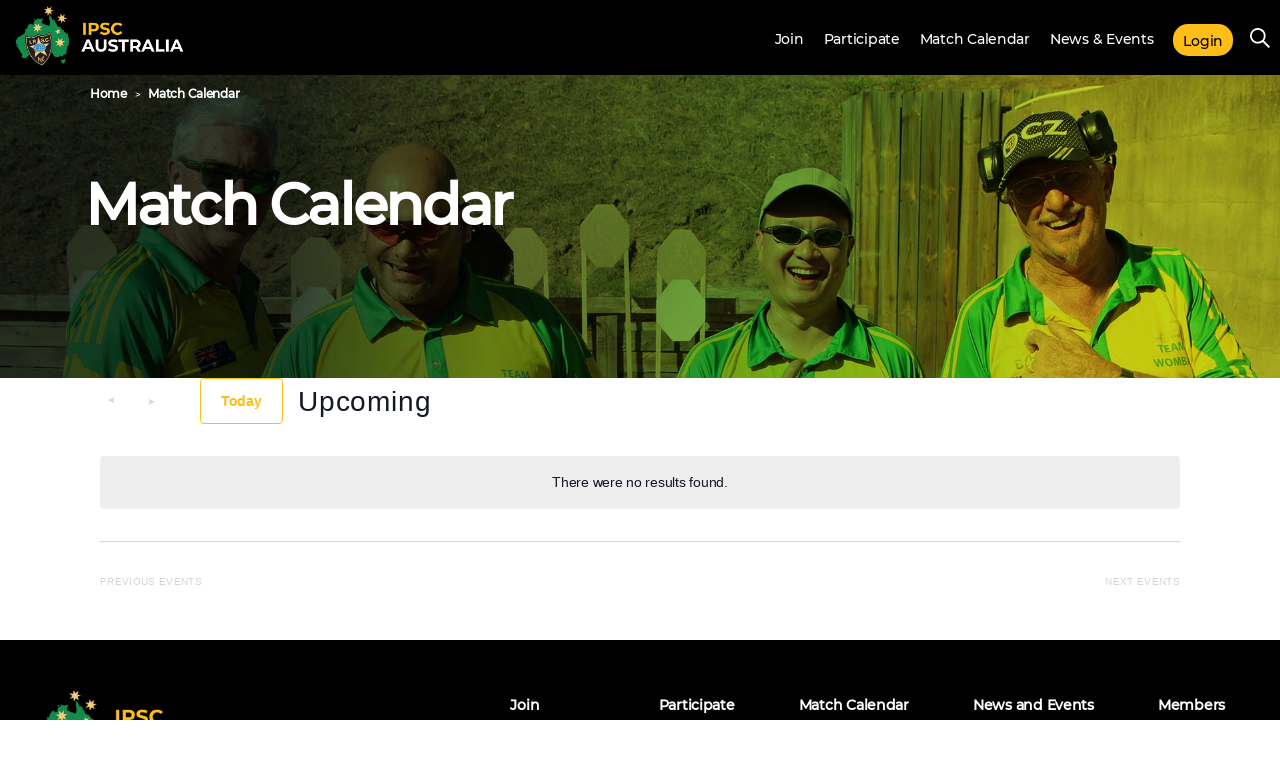

--- FILE ---
content_type: text/html; charset=UTF-8
request_url: https://ipsc.org.au/venue/stawell-pistol-club/
body_size: 15717
content:
<!DOCTYPE html>

<html class="no-js" lang="en-AU">

	<head>

		<meta charset="UTF-8">
		<meta name="viewport" content="width=device-width, initial-scale=1.0">

		<link rel="profile" href="https://gmpg.org/xfn/11">

		<meta property="og:image" content="https://ipsc.org.au/wp-content/themes/ipsc/images/sharelogo.jpg"/>
		<meta property="og:image:secure_url" content="https://ipsc.org.au/wp-content/themes/ipsc/images/sharelogo.jpg"/>
		<meta name="twitter:card" content="summary"/>
		<meta name="twitter:image" content="https://ipsc.org.au/wp-content/themes/ipsc/images/sharelogo.jpg"/>

		<title>Stawell Pistol Club &#8211; International Practical Shooting Confederation Australia</title>
<link rel='stylesheet' id='tribe-events-views-v2-bootstrap-datepicker-styles-css' href='https://ipsc.org.au/wp-content/plugins/the-events-calendar/vendor/bootstrap-datepicker/css/bootstrap-datepicker.standalone.min.css?ver=6.15.14' media='all'/>
<link rel='stylesheet' id='tec-variables-skeleton-css' href='https://ipsc.org.au/wp-content/plugins/the-events-calendar/common/build/css/variables-skeleton.css?ver=6.10.1' media='all'/>
<link rel='stylesheet' id='tribe-common-skeleton-style-css' href='https://ipsc.org.au/wp-content/plugins/the-events-calendar/common/build/css/common-skeleton.css?ver=6.10.1' media='all'/>
<link rel='stylesheet' id='tribe-tooltipster-css-css' href='https://ipsc.org.au/wp-content/plugins/the-events-calendar/common/vendor/tooltipster/tooltipster.bundle.min.css?ver=6.10.1' media='all'/>
<link rel='stylesheet' id='tribe-events-views-v2-skeleton-css' href='https://ipsc.org.au/wp-content/plugins/the-events-calendar/build/css/views-skeleton.css?ver=6.15.14' media='all'/>
<link rel='stylesheet' id='tec-variables-full-css' href='https://ipsc.org.au/wp-content/plugins/the-events-calendar/common/build/css/variables-full.css?ver=6.10.1' media='all'/>
<link rel='stylesheet' id='tribe-common-full-style-css' href='https://ipsc.org.au/wp-content/plugins/the-events-calendar/common/build/css/common-full.css?ver=6.10.1' media='all'/>
<link rel='stylesheet' id='tribe-events-views-v2-full-css' href='https://ipsc.org.au/wp-content/plugins/the-events-calendar/build/css/views-full.css?ver=6.15.14' media='all'/>
<link rel='stylesheet' id='tribe-events-views-v2-print-css' href='https://ipsc.org.au/wp-content/plugins/the-events-calendar/build/css/views-print.css?ver=6.15.14' media='print'/>
<link rel='stylesheet' id='tribe-events-pro-views-v2-print-css' href='https://ipsc.org.au/wp-content/plugins/events-calendar-pro/build/css/views-print.css?ver=7.7.12' media='print'/>
<meta name='robots' content='max-image-preview:large'/>
<link rel='dns-prefetch' href='//use.fontawesome.com'/>
<link rel="alternate" type="application/rss+xml" title="International Practical Shooting Confederation Australia &raquo; Feed" href="https://ipsc.org.au/feed/"/>
<link rel="alternate" type="application/rss+xml" title="International Practical Shooting Confederation Australia &raquo; Comments Feed" href="https://ipsc.org.au/comments/feed/"/>
<link rel="alternate" type="text/calendar" title="International Practical Shooting Confederation Australia &raquo; iCal Feed" href="https://ipsc.org.au/events/?ical=1"/>
<link rel="alternate" title="oEmbed (JSON)" type="application/json+oembed" href="https://ipsc.org.au/wp-json/oembed/1.0/embed?url=https%3A%2F%2Fipsc.org.au%2Fvenue%2Fstawell-pistol-club%2F"/>
<link rel="alternate" title="oEmbed (XML)" type="text/xml+oembed" href="https://ipsc.org.au/wp-json/oembed/1.0/embed?url=https%3A%2F%2Fipsc.org.au%2Fvenue%2Fstawell-pistol-club%2F&#038;format=xml"/>
<style id='wp-img-auto-sizes-contain-inline-css'>
img:is([sizes=auto i],[sizes^="auto," i]){contain-intrinsic-size:3000px 1500px}
/*# sourceURL=wp-img-auto-sizes-contain-inline-css */
</style>
<link rel='stylesheet' id='tribe-events-virtual-skeleton-css' href='https://ipsc.org.au/wp-content/plugins/events-calendar-pro/build/css/events-virtual-skeleton.css?ver=7.7.12' media='all'/>
<link rel='stylesheet' id='tribe-events-virtual-full-css' href='https://ipsc.org.au/wp-content/plugins/events-calendar-pro/build/css/events-virtual-full.css?ver=7.7.12' media='all'/>
<link rel='stylesheet' id='tec-events-pro-single-css' href='https://ipsc.org.au/wp-content/plugins/events-calendar-pro/build/css/events-single.css?ver=7.7.12' media='all'/>
<link rel='stylesheet' id='tribe-events-pro-mini-calendar-block-styles-css' href='https://ipsc.org.au/wp-content/plugins/events-calendar-pro/build/css/tribe-events-pro-mini-calendar-block.css?ver=7.7.12' media='all'/>
<style id='wp-emoji-styles-inline-css'>

	img.wp-smiley, img.emoji {
		display: inline !important;
		border: none !important;
		box-shadow: none !important;
		height: 1em !important;
		width: 1em !important;
		margin: 0 0.07em !important;
		vertical-align: -0.1em !important;
		background: none !important;
		padding: 0 !important;
	}
/*# sourceURL=wp-emoji-styles-inline-css */
</style>
<link rel='stylesheet' id='wp-block-library-css' href='https://ipsc.org.au/wp-includes/css/dist/block-library/style.min.css?ver=6.9' media='all'/>
<style id='global-styles-inline-css'>
:root{--wp--preset--aspect-ratio--square: 1;--wp--preset--aspect-ratio--4-3: 4/3;--wp--preset--aspect-ratio--3-4: 3/4;--wp--preset--aspect-ratio--3-2: 3/2;--wp--preset--aspect-ratio--2-3: 2/3;--wp--preset--aspect-ratio--16-9: 16/9;--wp--preset--aspect-ratio--9-16: 9/16;--wp--preset--color--black: #000000;--wp--preset--color--cyan-bluish-gray: #abb8c3;--wp--preset--color--white: #ffffff;--wp--preset--color--pale-pink: #f78da7;--wp--preset--color--vivid-red: #cf2e2e;--wp--preset--color--luminous-vivid-orange: #ff6900;--wp--preset--color--luminous-vivid-amber: #fcb900;--wp--preset--color--light-green-cyan: #7bdcb5;--wp--preset--color--vivid-green-cyan: #00d084;--wp--preset--color--pale-cyan-blue: #8ed1fc;--wp--preset--color--vivid-cyan-blue: #0693e3;--wp--preset--color--vivid-purple: #9b51e0;--wp--preset--color--accent: #009933;--wp--preset--color--primary: #000000;--wp--preset--color--secondary: #6d6d6d;--wp--preset--color--subtle-background: #dcd7ca;--wp--preset--color--background: #f5efe0;--wp--preset--gradient--vivid-cyan-blue-to-vivid-purple: linear-gradient(135deg,rgb(6,147,227) 0%,rgb(155,81,224) 100%);--wp--preset--gradient--light-green-cyan-to-vivid-green-cyan: linear-gradient(135deg,rgb(122,220,180) 0%,rgb(0,208,130) 100%);--wp--preset--gradient--luminous-vivid-amber-to-luminous-vivid-orange: linear-gradient(135deg,rgb(252,185,0) 0%,rgb(255,105,0) 100%);--wp--preset--gradient--luminous-vivid-orange-to-vivid-red: linear-gradient(135deg,rgb(255,105,0) 0%,rgb(207,46,46) 100%);--wp--preset--gradient--very-light-gray-to-cyan-bluish-gray: linear-gradient(135deg,rgb(238,238,238) 0%,rgb(169,184,195) 100%);--wp--preset--gradient--cool-to-warm-spectrum: linear-gradient(135deg,rgb(74,234,220) 0%,rgb(151,120,209) 20%,rgb(207,42,186) 40%,rgb(238,44,130) 60%,rgb(251,105,98) 80%,rgb(254,248,76) 100%);--wp--preset--gradient--blush-light-purple: linear-gradient(135deg,rgb(255,206,236) 0%,rgb(152,150,240) 100%);--wp--preset--gradient--blush-bordeaux: linear-gradient(135deg,rgb(254,205,165) 0%,rgb(254,45,45) 50%,rgb(107,0,62) 100%);--wp--preset--gradient--luminous-dusk: linear-gradient(135deg,rgb(255,203,112) 0%,rgb(199,81,192) 50%,rgb(65,88,208) 100%);--wp--preset--gradient--pale-ocean: linear-gradient(135deg,rgb(255,245,203) 0%,rgb(182,227,212) 50%,rgb(51,167,181) 100%);--wp--preset--gradient--electric-grass: linear-gradient(135deg,rgb(202,248,128) 0%,rgb(113,206,126) 100%);--wp--preset--gradient--midnight: linear-gradient(135deg,rgb(2,3,129) 0%,rgb(40,116,252) 100%);--wp--preset--font-size--small: 18px;--wp--preset--font-size--medium: 20px;--wp--preset--font-size--large: 26.25px;--wp--preset--font-size--x-large: 42px;--wp--preset--font-size--normal: 21px;--wp--preset--font-size--larger: 32px;--wp--preset--spacing--20: 0.44rem;--wp--preset--spacing--30: 0.67rem;--wp--preset--spacing--40: 1rem;--wp--preset--spacing--50: 1.5rem;--wp--preset--spacing--60: 2.25rem;--wp--preset--spacing--70: 3.38rem;--wp--preset--spacing--80: 5.06rem;--wp--preset--shadow--natural: 6px 6px 9px rgba(0, 0, 0, 0.2);--wp--preset--shadow--deep: 12px 12px 50px rgba(0, 0, 0, 0.4);--wp--preset--shadow--sharp: 6px 6px 0px rgba(0, 0, 0, 0.2);--wp--preset--shadow--outlined: 6px 6px 0px -3px rgb(255, 255, 255), 6px 6px rgb(0, 0, 0);--wp--preset--shadow--crisp: 6px 6px 0px rgb(0, 0, 0);}:where(.is-layout-flex){gap: 0.5em;}:where(.is-layout-grid){gap: 0.5em;}body .is-layout-flex{display: flex;}.is-layout-flex{flex-wrap: wrap;align-items: center;}.is-layout-flex > :is(*, div){margin: 0;}body .is-layout-grid{display: grid;}.is-layout-grid > :is(*, div){margin: 0;}:where(.wp-block-columns.is-layout-flex){gap: 2em;}:where(.wp-block-columns.is-layout-grid){gap: 2em;}:where(.wp-block-post-template.is-layout-flex){gap: 1.25em;}:where(.wp-block-post-template.is-layout-grid){gap: 1.25em;}.has-black-color{color: var(--wp--preset--color--black) !important;}.has-cyan-bluish-gray-color{color: var(--wp--preset--color--cyan-bluish-gray) !important;}.has-white-color{color: var(--wp--preset--color--white) !important;}.has-pale-pink-color{color: var(--wp--preset--color--pale-pink) !important;}.has-vivid-red-color{color: var(--wp--preset--color--vivid-red) !important;}.has-luminous-vivid-orange-color{color: var(--wp--preset--color--luminous-vivid-orange) !important;}.has-luminous-vivid-amber-color{color: var(--wp--preset--color--luminous-vivid-amber) !important;}.has-light-green-cyan-color{color: var(--wp--preset--color--light-green-cyan) !important;}.has-vivid-green-cyan-color{color: var(--wp--preset--color--vivid-green-cyan) !important;}.has-pale-cyan-blue-color{color: var(--wp--preset--color--pale-cyan-blue) !important;}.has-vivid-cyan-blue-color{color: var(--wp--preset--color--vivid-cyan-blue) !important;}.has-vivid-purple-color{color: var(--wp--preset--color--vivid-purple) !important;}.has-black-background-color{background-color: var(--wp--preset--color--black) !important;}.has-cyan-bluish-gray-background-color{background-color: var(--wp--preset--color--cyan-bluish-gray) !important;}.has-white-background-color{background-color: var(--wp--preset--color--white) !important;}.has-pale-pink-background-color{background-color: var(--wp--preset--color--pale-pink) !important;}.has-vivid-red-background-color{background-color: var(--wp--preset--color--vivid-red) !important;}.has-luminous-vivid-orange-background-color{background-color: var(--wp--preset--color--luminous-vivid-orange) !important;}.has-luminous-vivid-amber-background-color{background-color: var(--wp--preset--color--luminous-vivid-amber) !important;}.has-light-green-cyan-background-color{background-color: var(--wp--preset--color--light-green-cyan) !important;}.has-vivid-green-cyan-background-color{background-color: var(--wp--preset--color--vivid-green-cyan) !important;}.has-pale-cyan-blue-background-color{background-color: var(--wp--preset--color--pale-cyan-blue) !important;}.has-vivid-cyan-blue-background-color{background-color: var(--wp--preset--color--vivid-cyan-blue) !important;}.has-vivid-purple-background-color{background-color: var(--wp--preset--color--vivid-purple) !important;}.has-black-border-color{border-color: var(--wp--preset--color--black) !important;}.has-cyan-bluish-gray-border-color{border-color: var(--wp--preset--color--cyan-bluish-gray) !important;}.has-white-border-color{border-color: var(--wp--preset--color--white) !important;}.has-pale-pink-border-color{border-color: var(--wp--preset--color--pale-pink) !important;}.has-vivid-red-border-color{border-color: var(--wp--preset--color--vivid-red) !important;}.has-luminous-vivid-orange-border-color{border-color: var(--wp--preset--color--luminous-vivid-orange) !important;}.has-luminous-vivid-amber-border-color{border-color: var(--wp--preset--color--luminous-vivid-amber) !important;}.has-light-green-cyan-border-color{border-color: var(--wp--preset--color--light-green-cyan) !important;}.has-vivid-green-cyan-border-color{border-color: var(--wp--preset--color--vivid-green-cyan) !important;}.has-pale-cyan-blue-border-color{border-color: var(--wp--preset--color--pale-cyan-blue) !important;}.has-vivid-cyan-blue-border-color{border-color: var(--wp--preset--color--vivid-cyan-blue) !important;}.has-vivid-purple-border-color{border-color: var(--wp--preset--color--vivid-purple) !important;}.has-vivid-cyan-blue-to-vivid-purple-gradient-background{background: var(--wp--preset--gradient--vivid-cyan-blue-to-vivid-purple) !important;}.has-light-green-cyan-to-vivid-green-cyan-gradient-background{background: var(--wp--preset--gradient--light-green-cyan-to-vivid-green-cyan) !important;}.has-luminous-vivid-amber-to-luminous-vivid-orange-gradient-background{background: var(--wp--preset--gradient--luminous-vivid-amber-to-luminous-vivid-orange) !important;}.has-luminous-vivid-orange-to-vivid-red-gradient-background{background: var(--wp--preset--gradient--luminous-vivid-orange-to-vivid-red) !important;}.has-very-light-gray-to-cyan-bluish-gray-gradient-background{background: var(--wp--preset--gradient--very-light-gray-to-cyan-bluish-gray) !important;}.has-cool-to-warm-spectrum-gradient-background{background: var(--wp--preset--gradient--cool-to-warm-spectrum) !important;}.has-blush-light-purple-gradient-background{background: var(--wp--preset--gradient--blush-light-purple) !important;}.has-blush-bordeaux-gradient-background{background: var(--wp--preset--gradient--blush-bordeaux) !important;}.has-luminous-dusk-gradient-background{background: var(--wp--preset--gradient--luminous-dusk) !important;}.has-pale-ocean-gradient-background{background: var(--wp--preset--gradient--pale-ocean) !important;}.has-electric-grass-gradient-background{background: var(--wp--preset--gradient--electric-grass) !important;}.has-midnight-gradient-background{background: var(--wp--preset--gradient--midnight) !important;}.has-small-font-size{font-size: var(--wp--preset--font-size--small) !important;}.has-medium-font-size{font-size: var(--wp--preset--font-size--medium) !important;}.has-large-font-size{font-size: var(--wp--preset--font-size--large) !important;}.has-x-large-font-size{font-size: var(--wp--preset--font-size--x-large) !important;}
/*# sourceURL=global-styles-inline-css */
</style>

<style id='classic-theme-styles-inline-css'>
/*! This file is auto-generated */
.wp-block-button__link{color:#fff;background-color:#32373c;border-radius:9999px;box-shadow:none;text-decoration:none;padding:calc(.667em + 2px) calc(1.333em + 2px);font-size:1.125em}.wp-block-file__button{background:#32373c;color:#fff;text-decoration:none}
/*# sourceURL=/wp-includes/css/classic-themes.min.css */
</style>
<style id='font-awesome-svg-styles-default-inline-css'>
.svg-inline--fa {
  display: inline-block;
  height: 1em;
  overflow: visible;
  vertical-align: -.125em;
}
/*# sourceURL=font-awesome-svg-styles-default-inline-css */
</style>
<link rel='stylesheet' id='font-awesome-svg-styles-css' href='https://ipsc.org.au/wp-content/uploads/font-awesome/v5.13.1/css/svg-with-js.css' media='all'/>
<style id='font-awesome-svg-styles-inline-css'>
   .wp-block-font-awesome-icon svg::before,
   .wp-rich-text-font-awesome-icon svg::before {content: unset;}
/*# sourceURL=font-awesome-svg-styles-inline-css */
</style>
<link rel='stylesheet' id='bbp-default-css' href='https://ipsc.org.au/wp-content/plugins/bbpress/templates/default/css/bbpress.min.css?ver=2.6.14' media='all'/>
<link rel='stylesheet' id='bodhi-svgs-attachment-css' href='https://ipsc.org.au/wp-content/plugins/svg-support/css/svgs-attachment.css' media='all'/>
<link rel='stylesheet' id='wpos-slick-style-css' href='https://ipsc.org.au/wp-content/plugins/wp-slick-slider-and-image-carousel/assets/css/slick.css?ver=3.7.8' media='all'/>
<link rel='stylesheet' id='wpsisac-public-style-css' href='https://ipsc.org.au/wp-content/plugins/wp-slick-slider-and-image-carousel/assets/css/wpsisac-public.css?ver=3.7.8' media='all'/>
<link rel='stylesheet' id='if-menu-site-css-css' href='https://ipsc.org.au/wp-content/plugins/if-menu/assets/if-menu-site.css?ver=6.9' media='all'/>
<link rel='stylesheet' id='bootstrap-css' href='https://ipsc.org.au/wp-content/themes/ipsc/css/bootstrap.min.css?ver=20141119' media='all'/>
<link rel='stylesheet' id='typography-css' href='https://ipsc.org.au/wp-content/themes/ipsc/css/typography.css?ver=6.9' media='all'/>
<link rel='stylesheet' id='header-css' href='https://ipsc.org.au/wp-content/themes/ipsc/css/header.css?ver=6.9' media='all'/>
<link rel='stylesheet' id='buttons-styles-css' href='https://ipsc.org.au/wp-content/themes/ipsc/css/buttons.css?ver=6.9' media='all'/>
<link rel='stylesheet' id='global-css' href='https://ipsc.org.au/wp-content/themes/ipsc/css/global.css?ver=6.9' media='all'/>
<link rel='stylesheet' id='burger-css' href='https://ipsc.org.au/wp-content/themes/ipsc/css/burger.css?ver=6.9' media='all'/>
<link rel='stylesheet' id='club-finder-template-css' href='https://ipsc.org.au/wp-content/themes/ipsc/css/club-finder-template.css?ver=6.9' media='all'/>
<link rel='stylesheet' id='news-and-events-css' href='https://ipsc.org.au/wp-content/themes/ipsc/css/news-and-events.css?ver=6.9' media='all'/>
<link rel='stylesheet' id='ipsc-state-sections-css' href='https://ipsc.org.au/wp-content/themes/ipsc/css/ipsc-state-sections.css?ver=6.9' media='all'/>
<link rel='stylesheet' id='faq-css' href='https://ipsc.org.au/wp-content/themes/ipsc/css/faq.css?ver=6.9' media='all'/>
<link rel='stylesheet' id='match-calendar-css' href='https://ipsc.org.au/wp-content/themes/ipsc/css/match-calendar.css?ver=6.9' media='all'/>
<link rel='stylesheet' id='affiliations-css' href='https://ipsc.org.au/wp-content/themes/ipsc/css/template-parts/affiliations.css?ver=6.9' media='all'/>
<link rel='stylesheet' id='latest-news-css' href='https://ipsc.org.au/wp-content/themes/ipsc/css/template-parts/latest-news.css?ver=6.9' media='all'/>
<link rel='stylesheet' id='upcoming-matches-css' href='https://ipsc.org.au/wp-content/themes/ipsc/css/template-parts/upcoming-matches.css?ver=6.9' media='all'/>
<link rel='stylesheet' id='club-finder-css' href='https://ipsc.org.au/wp-content/themes/ipsc/css/template-parts/club-finder.css?ver=6.9' media='all'/>
<link rel='stylesheet' id='state-associations-css' href='https://ipsc.org.au/wp-content/themes/ipsc/css/template-parts/state-associations.css?ver=6.9' media='all'/>
<link rel='stylesheet' id='stay-connected-css' href='https://ipsc.org.au/wp-content/themes/ipsc/css/template-parts/stay-connected.css?ver=6.9' media='all'/>
<link rel='stylesheet' id='join-ipsc-css' href='https://ipsc.org.au/wp-content/themes/ipsc/css/template-parts/join-ipsc.css?ver=6.9' media='all'/>
<link rel='stylesheet' id='find-a-club-css' href='https://ipsc.org.au/wp-content/themes/ipsc/css/template-parts/find-a-club.css?ver=6.9' media='all'/>
<link rel='stylesheet' id='know-more-css' href='https://ipsc.org.au/wp-content/themes/ipsc/css/template-parts/know-more.css?ver=6.9' media='all'/>
<link rel='stylesheet' id='affiliations-sponsors-css' href='https://ipsc.org.au/wp-content/themes/ipsc/css/template-parts/affiliations-sponsors.css?ver=6.9' media='all'/>
<link rel='stylesheet' id='contact-form-css' href='https://ipsc.org.au/wp-content/themes/ipsc/css/template-parts/contact-form.css?ver=6.9' media='all'/>
<link rel='stylesheet' id='footer-css' href='https://ipsc.org.au/wp-content/themes/ipsc/css/footer.css?ver=6.9' media='all'/>
<link rel='stylesheet' id='twentytwenty-style-css' href='https://ipsc.org.au/wp-content/themes/ipsc/style.css?ver=1' media='all'/>
<style id='twentytwenty-style-inline-css'>
.color-accent,.color-accent-hover:hover,.color-accent-hover:focus,:root .has-accent-color,.has-drop-cap:not(:focus):first-letter,.wp-block-button.is-style-outline,a { color: #009933; }blockquote,.border-color-accent,.border-color-accent-hover:hover,.border-color-accent-hover:focus { border-color: #009933; }button,.button,.faux-button,.wp-block-button__link,.wp-block-file .wp-block-file__button,input[type="button"],input[type="reset"],input[type="submit"],.bg-accent,.bg-accent-hover:hover,.bg-accent-hover:focus,:root .has-accent-background-color,.comment-reply-link { background-color: #009933; }.fill-children-accent,.fill-children-accent * { fill: #009933; }body,.entry-title a,:root .has-primary-color { color: #000000; }:root .has-primary-background-color { background-color: #000000; }cite,figcaption,.wp-caption-text,.post-meta,.entry-content .wp-block-archives li,.entry-content .wp-block-categories li,.entry-content .wp-block-latest-posts li,.wp-block-latest-comments__comment-date,.wp-block-latest-posts__post-date,.wp-block-embed figcaption,.wp-block-image figcaption,.wp-block-pullquote cite,.comment-metadata,.comment-respond .comment-notes,.comment-respond .logged-in-as,.pagination .dots,.entry-content hr:not(.has-background),hr.styled-separator,:root .has-secondary-color { color: #6d6d6d; }:root .has-secondary-background-color { background-color: #6d6d6d; }pre,fieldset,input,textarea,table,table *,hr { border-color: #dcd7ca; }caption,code,code,kbd,samp,.wp-block-table.is-style-stripes tbody tr:nth-child(odd),:root .has-subtle-background-background-color { background-color: #dcd7ca; }.wp-block-table.is-style-stripes { border-bottom-color: #dcd7ca; }.wp-block-latest-posts.is-grid li { border-top-color: #dcd7ca; }:root .has-subtle-background-color { color: #dcd7ca; }body:not(.overlay-header) .primary-menu > li > a,body:not(.overlay-header) .primary-menu > li > .icon,.modal-menu a,.footer-menu a, .footer-widgets a,#site-footer .wp-block-button.is-style-outline,.wp-block-pullquote:before,.singular:not(.overlay-header) .entry-header a,.archive-header a,.header-footer-group .color-accent,.header-footer-group .color-accent-hover:hover { color: #009933; }.social-icons a,#site-footer button:not(.toggle),#site-footer .button,#site-footer .faux-button,#site-footer .wp-block-button__link,#site-footer .wp-block-file__button,#site-footer input[type="button"],#site-footer input[type="reset"],#site-footer input[type="submit"] { background-color: #009933; }.header-footer-group,body:not(.overlay-header) #site-header .toggle,.menu-modal .toggle { color: #000000; }body:not(.overlay-header) .primary-menu ul { background-color: #000000; }body:not(.overlay-header) .primary-menu > li > ul:after { border-bottom-color: #000000; }body:not(.overlay-header) .primary-menu ul ul:after { border-left-color: #000000; }.site-description,body:not(.overlay-header) .toggle-inner .toggle-text,.widget .post-date,.widget .rss-date,.widget_archive li,.widget_categories li,.widget cite,.widget_pages li,.widget_meta li,.widget_nav_menu li,.powered-by-wordpress,.to-the-top,.singular .entry-header .post-meta,.singular:not(.overlay-header) .entry-header .post-meta a { color: #6d6d6d; }.header-footer-group pre,.header-footer-group fieldset,.header-footer-group input,.header-footer-group textarea,.header-footer-group table,.header-footer-group table *,.footer-nav-widgets-wrapper,#site-footer,.menu-modal nav *,.footer-widgets-outer-wrapper,.footer-top { border-color: #dcd7ca; }.header-footer-group table caption,body:not(.overlay-header) .header-inner .toggle-wrapper::before { background-color: #dcd7ca; }
/*# sourceURL=twentytwenty-style-inline-css */
</style>
<link rel='stylesheet' id='twentytwenty-print-style-css' href='https://ipsc.org.au/wp-content/themes/ipsc/print.css?ver=1' media='print'/>
<link rel='stylesheet' id='font-awesome-official-css' href='https://use.fontawesome.com/releases/v5.13.1/css/all.css' media='all' integrity="sha384-xxzQGERXS00kBmZW/6qxqJPyxW3UR0BPsL4c8ILaIWXva5kFi7TxkIIaMiKtqV1Q" crossorigin="anonymous"/>
<link rel='stylesheet' id='font-awesome-official-v4shim-css' href='https://use.fontawesome.com/releases/v5.13.1/css/v4-shims.css' media='all' integrity="sha384-KkCLkpBvvcSnFQn3PbNkSgmwKGj7ln8pQe/6BOAE0i+/fU9QYEx5CtwduPRyTNob" crossorigin="anonymous"/>
<style id='font-awesome-official-v4shim-inline-css'>
@font-face {
font-family: "FontAwesome";
font-display: block;
src: url("https://use.fontawesome.com/releases/v5.13.1/webfonts/fa-brands-400.eot"),
		url("https://use.fontawesome.com/releases/v5.13.1/webfonts/fa-brands-400.eot?#iefix") format("embedded-opentype"),
		url("https://use.fontawesome.com/releases/v5.13.1/webfonts/fa-brands-400.woff2") format("woff2"),
		url("https://use.fontawesome.com/releases/v5.13.1/webfonts/fa-brands-400.woff") format("woff"),
		url("https://use.fontawesome.com/releases/v5.13.1/webfonts/fa-brands-400.ttf") format("truetype"),
		url("https://use.fontawesome.com/releases/v5.13.1/webfonts/fa-brands-400.svg#fontawesome") format("svg");
}

@font-face {
font-family: "FontAwesome";
font-display: block;
src: url("https://use.fontawesome.com/releases/v5.13.1/webfonts/fa-solid-900.eot"),
		url("https://use.fontawesome.com/releases/v5.13.1/webfonts/fa-solid-900.eot?#iefix") format("embedded-opentype"),
		url("https://use.fontawesome.com/releases/v5.13.1/webfonts/fa-solid-900.woff2") format("woff2"),
		url("https://use.fontawesome.com/releases/v5.13.1/webfonts/fa-solid-900.woff") format("woff"),
		url("https://use.fontawesome.com/releases/v5.13.1/webfonts/fa-solid-900.ttf") format("truetype"),
		url("https://use.fontawesome.com/releases/v5.13.1/webfonts/fa-solid-900.svg#fontawesome") format("svg");
}

@font-face {
font-family: "FontAwesome";
font-display: block;
src: url("https://use.fontawesome.com/releases/v5.13.1/webfonts/fa-regular-400.eot"),
		url("https://use.fontawesome.com/releases/v5.13.1/webfonts/fa-regular-400.eot?#iefix") format("embedded-opentype"),
		url("https://use.fontawesome.com/releases/v5.13.1/webfonts/fa-regular-400.woff2") format("woff2"),
		url("https://use.fontawesome.com/releases/v5.13.1/webfonts/fa-regular-400.woff") format("woff"),
		url("https://use.fontawesome.com/releases/v5.13.1/webfonts/fa-regular-400.ttf") format("truetype"),
		url("https://use.fontawesome.com/releases/v5.13.1/webfonts/fa-regular-400.svg#fontawesome") format("svg");
unicode-range: U+F004-F005,U+F007,U+F017,U+F022,U+F024,U+F02E,U+F03E,U+F044,U+F057-F059,U+F06E,U+F070,U+F075,U+F07B-F07C,U+F080,U+F086,U+F089,U+F094,U+F09D,U+F0A0,U+F0A4-F0A7,U+F0C5,U+F0C7-F0C8,U+F0E0,U+F0EB,U+F0F3,U+F0F8,U+F0FE,U+F111,U+F118-F11A,U+F11C,U+F133,U+F144,U+F146,U+F14A,U+F14D-F14E,U+F150-F152,U+F15B-F15C,U+F164-F165,U+F185-F186,U+F191-F192,U+F1AD,U+F1C1-F1C9,U+F1CD,U+F1D8,U+F1E3,U+F1EA,U+F1F6,U+F1F9,U+F20A,U+F247-F249,U+F24D,U+F254-F25B,U+F25D,U+F267,U+F271-F274,U+F279,U+F28B,U+F28D,U+F2B5-F2B6,U+F2B9,U+F2BB,U+F2BD,U+F2C1-F2C2,U+F2D0,U+F2D2,U+F2DC,U+F2ED,U+F328,U+F358-F35B,U+F3A5,U+F3D1,U+F410,U+F4AD;
}
/*# sourceURL=font-awesome-official-v4shim-inline-css */
</style>
<script src="https://ipsc.org.au/wp-includes/js/jquery/jquery.min.js?ver=3.7.1" id="jquery-core-js"></script>
<script src="https://ipsc.org.au/wp-includes/js/jquery/jquery-migrate.min.js?ver=3.4.1" id="jquery-migrate-js"></script>
<script src="https://ipsc.org.au/wp-content/plugins/the-events-calendar/common/build/js/tribe-common.js?ver=9c44e11f3503a33e9540" id="tribe-common-js"></script>
<script src="https://ipsc.org.au/wp-content/plugins/the-events-calendar/build/js/views/breakpoints.js?ver=4208de2df2852e0b91ec" id="tribe-events-views-v2-breakpoints-js"></script>
<script src="https://ipsc.org.au/wp-content/plugins/svg-support/vendor/DOMPurify/DOMPurify.min.js?ver=2.5.8" id="bodhi-dompurify-library-js"></script>
<script id="bodhi_svg_inline-js-extra">
var svgSettings = {"skipNested":""};
//# sourceURL=bodhi_svg_inline-js-extra
</script>
<script src="https://ipsc.org.au/wp-content/plugins/svg-support/js/min/svgs-inline-min.js" id="bodhi_svg_inline-js"></script>
<script id="bodhi_svg_inline-js-after">
cssTarget={"Bodhi":"img.style-svg","ForceInlineSVG":"style-svg"};ForceInlineSVGActive="false";frontSanitizationEnabled="on";
//# sourceURL=bodhi_svg_inline-js-after
</script>
<script id="wpgmza_data-js-extra">
var wpgmza_google_api_status = {"message":"Enqueued","code":"ENQUEUED"};
//# sourceURL=wpgmza_data-js-extra
</script>
<script src="https://ipsc.org.au/wp-content/plugins/wp-google-maps/wpgmza_data.js?ver=6.9" id="wpgmza_data-js"></script>
<script src="https://ipsc.org.au/wp-content/themes/ipsc/assets/js/index.js?ver=1" id="twentytwenty-js-js" async></script>
<link rel="https://api.w.org/" href="https://ipsc.org.au/wp-json/"/><link rel="alternate" title="JSON" type="application/json" href="https://ipsc.org.au/wp-json/wp/v2/tribe_venue/793"/><link rel="EditURI" type="application/rsd+xml" title="RSD" href="https://ipsc.org.au/xmlrpc.php?rsd"/>
<meta name="generator" content="WordPress 6.9"/>
<link rel="canonical" href="https://ipsc.org.au/venue/stawell-pistol-club/"/>
<link rel='shortlink' href='https://ipsc.org.au/?p=793'/>
<meta name="tec-api-version" content="v1"><meta name="tec-api-origin" content="https://ipsc.org.au"><link rel="alternate" href="https://ipsc.org.au/wp-json/tribe/events/v1/events/?venue=793"/>
		<script>
		(function(h,o,t,j,a,r){
			h.hj=h.hj||function(){(h.hj.q=h.hj.q||[]).push(arguments)};
			h._hjSettings={hjid:1881425,hjsv:5};
			a=o.getElementsByTagName('head')[0];
			r=o.createElement('script');r.async=1;
			r.src=t+h._hjSettings.hjid+j+h._hjSettings.hjsv;
			a.appendChild(r);
		})(window,document,'//static.hotjar.com/c/hotjar-','.js?sv=');
		</script>
			<script>document.documentElement.className = document.documentElement.className.replace( 'no-js', 'js' );</script>
	<style>.recentcomments a{display:inline !important;padding:0 !important;margin:0 !important;}</style><link rel="icon" href="https://ipsc.org.au/wp-content/uploads/2021/04/cropped-favicon-512-32x32.png" sizes="32x32"/>
<link rel="icon" href="https://ipsc.org.au/wp-content/uploads/2021/04/cropped-favicon-512-192x192.png" sizes="192x192"/>
<link rel="apple-touch-icon" href="https://ipsc.org.au/wp-content/uploads/2021/04/cropped-favicon-512-180x180.png"/>
<meta name="msapplication-TileImage" content="https://ipsc.org.au/wp-content/uploads/2021/04/cropped-favicon-512-270x270.png"/>
		<!-- Facebook Pixel Code -->
		<script>
			var aepc_pixel = {"pixel_id":"788433298567645","user":{},"enable_advanced_events":"yes","fire_delay":"0","can_use_sku":"yes"},
				aepc_pixel_args = [],
				aepc_extend_args = function( args ) {
					if ( typeof args === 'undefined' ) {
						args = {};
					}

					for(var key in aepc_pixel_args)
						args[key] = aepc_pixel_args[key];

					return args;
				};

			// Extend args
			if ( 'yes' === aepc_pixel.enable_advanced_events ) {
				aepc_pixel_args.userAgent = navigator.userAgent;
				aepc_pixel_args.language = navigator.language;

				if ( document.referrer.indexOf( document.domain ) < 0 ) {
					aepc_pixel_args.referrer = document.referrer;
				}
			}

						!function(f,b,e,v,n,t,s){if(f.fbq)return;n=f.fbq=function(){n.callMethod?
				n.callMethod.apply(n,arguments):n.queue.push(arguments)};if(!f._fbq)f._fbq=n;
				n.push=n;n.loaded=!0;n.version='2.0';n.agent='dvpixelcaffeinewordpress';n.queue=[];t=b.createElement(e);t.async=!0;
				t.src=v;s=b.getElementsByTagName(e)[0];s.parentNode.insertBefore(t,s)}(window,
				document,'script','https://connect.facebook.net/en_US/fbevents.js');
			
						fbq('init', aepc_pixel.pixel_id, aepc_pixel.user);

							setTimeout( function() {
				fbq('track', "PageView", aepc_pixel_args);
			}, aepc_pixel.fire_delay * 1000 );
					</script>
		<!-- End Facebook Pixel Code -->
				<style id="wp-custom-css">
			.tribe-events-calendar-month__mobile-events-icon--featured {
height:8px;
background-color:rgb(252,190,23);
border-radius:50%;
}
.tribe-events-calendar-month__day-cell--selected .tribe-events-calendar-month__mobile-events-icon--featured {
background-color:white;
}		</style>
		
	</head>

	<body class="wp-singular tribe_venue-template-default single single-tribe_venue postid-793 wp-embed-responsive wp-theme-ipsc tribe-no-js singular enable-search-modal missing-post-thumbnail has-single-pagination not-showing-comments show-avatars footer-top-visible tribe-theme-ipsc">

		<a class="skip-link screen-reader-text" href="#site-content">Skip to the content</a>
<script type="text/javascript" id="bbp-swap-no-js-body-class">
	document.body.className = document.body.className.replace( 'bbp-no-js', 'bbp-js' );
</script>

		<header class="header">
			<div class="logo_container">
				<a class="navbar-brand" href="/"><img src="https://ipsc.org.au/wp-content/themes/ipsc/images/logo.png" class="header_logo" alt="IPSC Logo"/></a>
			 </div>
			<nav class="navbar navbar-expand-lg navbar-dark navbar_container">
				<div class="collapse navbar-collapse" id="navbarNavAltMarkup">
					<div class="navbar-nav">
							<div class="menu-desktop-menu-container"><ul id="desktop-menu" class="menu"><li id="menu-item-277" class="menu-item menu-item-type-post_type menu-item-object-page menu-item-has-children menu-item-277"><a href="https://ipsc.org.au/how-to-join/">Join</a>
<div class="submenu-container">

<ul class="sub-menu">
	<li id="menu-item-480" class="menu-item menu-item-type-post_type menu-item-object-page menu-item-480"><a href="https://ipsc.org.au/about-ipsc/">About IPSC</a></li>
	<li id="menu-item-478" class="menu-item menu-item-type-post_type menu-item-object-page menu-item-478"><a href="https://ipsc.org.au/how-to-join/">Ready to Join?</a></li>
	<li id="menu-item-477" class="menu-item menu-item-type-post_type menu-item-object-page menu-item-477"><a href="https://ipsc.org.au/contact-us/">Contact Us</a></li>
	<li id="menu-item-815" class="menu-item menu-item-type-post_type menu-item-object-page menu-item-815"><a href="https://ipsc.org.au/rules/">Rules</a></li>
	<li id="menu-item-479" class="menu-item menu-item-type-post_type menu-item-object-page menu-item-479"><a href="https://ipsc.org.au/frequently-asked-questions/">FAQ</a></li>
</ul>
</li>
<li id="menu-item-487" class="menu-item menu-item-type-custom menu-item-object-custom menu-item-has-children menu-item-487"><a href="#">Participate</a>
<div class="submenu-container">

<ul class="sub-menu">
	<li id="menu-item-488" class="menu-item menu-item-type-post_type menu-item-object-page menu-item-488"><a href="https://ipsc.org.au/club-finder/">Club Finder</a></li>
	<li id="menu-item-2362" class="menu-item menu-item-type-custom menu-item-object-custom menu-item-has-children menu-item-2362"><a href="#">Disciplines</a>
<div class="submenu-container">

	<ul class="sub-menu">
		<li id="menu-item-2363" class="menu-item menu-item-type-post_type menu-item-object-page menu-item-2363"><a href="https://ipsc.org.au/disciplines-handgun/">Handgun</a></li>
		<li id="menu-item-2369" class="menu-item menu-item-type-post_type menu-item-object-page menu-item-2369"><a href="https://ipsc.org.au/discipline-rifle/">Rifle</a></li>
		<li id="menu-item-2375" class="menu-item menu-item-type-post_type menu-item-object-page menu-item-2375"><a href="https://ipsc.org.au/discipline-shotgun/">Shotgun</a></li>
	</ul>
	</div>
</li>
</ul>
</li>
<li id="menu-item-257" class="menu-item menu-item-type-custom menu-item-object-custom menu-item-has-children menu-item-257"><a href="/events">Match Calendar</a>
<div class="submenu-container">

<ul class="sub-menu">
	<li id="menu-item-484" class="menu-item menu-item-type-custom menu-item-object-custom menu-item-484"><a href="/events/month/">Calendar</a></li>
	<li id="menu-item-485" class="menu-item menu-item-type-custom menu-item-object-custom menu-item-485"><a href="/events/list/">Search</a></li>
</ul>
</li>
<li id="menu-item-258" class="menu-item menu-item-type-post_type menu-item-object-page menu-item-has-children menu-item-258"><a href="https://ipsc.org.au/news-and-events/">News &#038; Events</a>
<div class="submenu-container">

<ul class="sub-menu">
	<li id="menu-item-482" class="menu-item menu-item-type-post_type menu-item-object-page menu-item-482"><a href="https://ipsc.org.au/news-and-events/">News and Events</a></li>
</ul>
</li>
<li id="menu-item-1184" class="menu-item menu-item-type-post_type menu-item-object-page menu-item-1184"><a href="https://ipsc.org.au/ipsc-login/">Login</a></li>
</ul></div>							<form role="search" method="get" class="search-form" action="https://ipsc.org.au/">
	<label for="search-form-1">
		<span class="screen-reader-text">Search for:</span>
		<input type="search" id="search-form-1" class="search-field" placeholder="Search &hellip;" value="" name="s"/>
	</label>
	<input type="submit" class="search-submit" value=""/>
</form>

<div class="magGlass">
</div>					</div>
				</div>
			</nav>
			<div class="navbarResponsive">
								<a href="/ipsc-login"><img alt="IPSC Login" src="[data-uri]" class="navPerson"/></a>
								<img alt="IPSC Search" src="data:image/svg+xml;charset=utf-8,%3Csvg width='20' height='20' xmlns='http://www.w3.org/2000/svg'%3E%3Cpath d='M20 18.711l-6.044-6.044a7.782 7.782 0 0 0 1.688-4.845c0-2.089-.822-4.044-2.288-5.533C11.866.822 9.91 0 7.822 0S3.778.822 2.29 2.289A7.801 7.801 0 0 0 0 7.822c0 2.09.822 4.045 2.289 5.534a7.801 7.801 0 0 0 5.533 2.288c1.778 0 3.467-.6 4.845-1.688L18.71 20 20 18.711zM3.578 12.067c-2.334-2.334-2.334-6.156 0-8.49a5.968 5.968 0 0 1 4.244-1.755c1.6 0 3.111.622 4.245 1.756 2.333 2.333 2.333 6.155 0 8.489a5.968 5.968 0 0 1-4.245 1.755c-1.6 0-3.11-.622-4.244-1.755z' fill='white'/%3E%3C/svg%3E" class="navMagGlass"/>
				<div class="burger burger-squeeze">
					<div class="burger-lines"></div>
				</div>
			</div>
			<div class="responsiveSearch">
				<h2>Search</h2>
				<p>Enter your search</p>
				<form role="search" method="get" class="search-form" action="https://ipsc.org.au/">
	<label for="search-form-2">
		<span class="screen-reader-text">Search for:</span>
		<input type="search" id="search-form-2" class="search-field" placeholder="Search &hellip;" value="" name="s"/>
	</label>
	<input type="submit" class="search-submit" value=""/>
</form>

<div class="magGlass">
</div>				<img src="https://ipsc.org.au/wp-content/themes/ipsc/images/arrowNav.png" class="searchArrow"/>
			</div>
			<div class="responsiveNav">
				<div class="navMenu">
					<div class="navmenuSection">
						<div class="menu-header-responsive-nav-container"><ul id="menu-header-responsive-nav" class="menu"><li id="menu-item-414" class="menu-item menu-item-type-custom menu-item-object-custom menu-item-has-children menu-item-414"><a href="#">Join</a>
<div class="submenu-container">

<ul class="sub-menu">
	<li id="menu-item-442" class="menu-item menu-item-type-post_type menu-item-object-page menu-item-442"><a href="https://ipsc.org.au/about-ipsc/">About IPSC</a></li>
	<li id="menu-item-411" class="menu-item menu-item-type-post_type menu-item-object-page menu-item-411"><a href="https://ipsc.org.au/how-to-join/">Ready to Join?</a></li>
	<li id="menu-item-574" class="menu-item menu-item-type-post_type menu-item-object-page menu-item-574"><a href="https://ipsc.org.au/contact-us/">Contact Us</a></li>
	<li id="menu-item-813" class="menu-item menu-item-type-post_type menu-item-object-page menu-item-813"><a href="https://ipsc.org.au/rules/">Rules</a></li>
	<li id="menu-item-575" class="menu-item menu-item-type-post_type menu-item-object-page menu-item-575"><a href="https://ipsc.org.au/frequently-asked-questions/">FAQ</a></li>
</ul>
</li>
<li id="menu-item-576" class="menu-item menu-item-type-custom menu-item-object-custom menu-item-has-children menu-item-576"><a href="#">Participate</a>
<div class="submenu-container">

<ul class="sub-menu">
	<li id="menu-item-412" class="menu-item menu-item-type-post_type menu-item-object-page menu-item-412"><a href="https://ipsc.org.au/club-finder/">Club Finder</a></li>
	<li id="menu-item-4680" class="menu-item menu-item-type-custom menu-item-object-custom menu-item-has-children menu-item-4680"><a href="#">Disciplines</a>
<div class="submenu-container">

	<ul class="sub-menu">
		<li id="menu-item-2379" class="menu-item menu-item-type-post_type menu-item-object-page menu-item-2379"><a href="https://ipsc.org.au/disciplines-handgun/">Handgun</a></li>
		<li id="menu-item-2378" class="menu-item menu-item-type-post_type menu-item-object-page menu-item-2378"><a href="https://ipsc.org.au/discipline-rifle/">Rifle</a></li>
		<li id="menu-item-2377" class="menu-item menu-item-type-post_type menu-item-object-page menu-item-2377"><a href="https://ipsc.org.au/discipline-shotgun/">Shotgun</a></li>
	</ul>
	</div>
</li>
</ul>
</li>
<li id="menu-item-445" class="menu-item menu-item-type-custom menu-item-object-custom menu-item-has-children menu-item-445"><a href="#">Match Calendar</a>
<div class="submenu-container">

<ul class="sub-menu">
	<li id="menu-item-578" class="menu-item menu-item-type-custom menu-item-object-custom menu-item-578"><a href="/events/month/">Calendar</a></li>
	<li id="menu-item-579" class="menu-item menu-item-type-custom menu-item-object-custom menu-item-579"><a href="/events/list/">Search</a></li>
</ul>
</li>
<li id="menu-item-444" class="menu-item menu-item-type-custom menu-item-object-custom menu-item-has-children menu-item-444"><a href="#">News &#038; Events</a>
<div class="submenu-container">

<ul class="sub-menu">
	<li id="menu-item-410" class="menu-item menu-item-type-post_type menu-item-object-page menu-item-410"><a href="https://ipsc.org.au/news-and-events/">News and Events</a></li>
</ul>
</li>
<li id="menu-item-582" class="menu-item menu-item-type-custom menu-item-object-custom menu-item-has-children menu-item-582"><a href="#">Members</a>
<div class="submenu-container">

<ul class="sub-menu">
	<li id="menu-item-810" class="menu-item menu-item-type-custom menu-item-object-custom menu-item-810"><a target="_blank" href="https://members.ipsc.org.au/">Portal</a></li>
</ul>
</li>
</ul></div>					</div>
				</div>
				<div class="additionalButtons">
					<a href="/contact-us" class="navButton">
						Contact us
					</a>
				</div>
				<div class="navSocials">
					<a href="https://www.facebook.com/ipscaustralia/"><img src="https://ipsc.org.au/wp-content/themes/ipsc/images/facebook_icon.png" class="footeSocialImages"/></a>
				</div>
			</div>

		</header><!-- #masthead -->
<section class="newsAndEvents">
    <div class="newsAndEventsHeader" style="background-image:url('https://ipsc.org.au/wp-content/themes/ipsc/images/hero1.jpg')">
        <div class="container">
            <div class="row">
                <div class="col-md-12">
                    <div class="breadcrumbs">
                        <p>
                            <a href="#">Home</a>
                                >
                            <a href="#">Match Calendar</a>
                        </p>
                    </div>
                </div>
            </div>
            <div class="row">
                <div class="col-md-12 pageHeading">
                    <h1>
                        Match Calendar
                    </h1>
                </div>
            </div>
            <br/><br/><br/>
        </div>
    </div>
</section>
<div class="container events-container">
	<div class="col-md-12">
        <div class="tribe-common tribe-events tribe-events-view tribe-events-view--venue tribe-events-view--list tribe-events-pro" data-js="tribe-events-view" data-view-rest-nonce="" data-view-rest-url="https://ipsc.org.au/wp-json/tribe/views/v2/html" data-view-manage-url="1" data-view-breakpoint-pointer="229ae88c-58d8-476e-abc8-207dec54c974" role="main">
	<div class="tribe-common-l-container tribe-events-l-container">
		<div class="tribe-events-view-loader tribe-common-a11y-hidden" role="alert" aria-live="assertive">
	<div class="tribe-events-view-loader__dots tribe-common-c-loader">
		<div class="tribe-common-c-loader__dot tribe-common-c-loader__dot--first"></div>
		<div class="tribe-common-c-loader__dot tribe-common-c-loader__dot--second"></div>
		<div class="tribe-common-c-loader__dot tribe-common-c-loader__dot--third"></div>
	</div>
</div>

		
		<script data-js="tribe-events-view-data" type="application/json">
	{"slug":"venue","prev_url":"","next_url":"","view_class":"Tribe\\Events\\Pro\\Views\\V2\\Views\\Venue_View","view_slug":"venue","view_label":"Venue","lookup_folders":{"events-virtual":{"id":"events-virtual","namespace":"events-virtual","priority":10,"path":"\/plugins\/events-calendar-pro\/src\/views"},"plugin":{"id":"plugin","priority":20,"path":"\/plugins\/the-events-calendar\/src\/views\/v2"},"events-pro":{"id":"events-pro","namespace":"events-pro","priority":25,"path":"\/plugins\/events-calendar-pro\/src\/views\/v2"},"common":{"id":"common","priority":100,"path":"\/plugins\/the-events-calendar\/common\/src\/views\/v2"}},"title":"Events \u2013 International Practical Shooting Confederation Australia","events":[],"url":"https:\/\/ipsc.org.au\/venue\/stawell-pistol-club\/","url_event_date":false,"bar":{"keyword":"","date":""},"today":"2026-01-24 00:00:00","now":"2026-01-24 10:17:42","home_url":"https:\/\/ipsc.org.au","rest_url":"https:\/\/ipsc.org.au\/wp-json\/tribe\/views\/v2\/html","rest_method":"GET","rest_nonce":"","should_manage_url":true,"today_url":"https:\/\/ipsc.org.au\/venue\/stawell-pistol-club\/","today_title":"Click to select today's date","today_label":"Today","prev_label":"","next_label":"","date_formats":{"compact":"d\/m\/Y","month_and_year_compact":"m\/Y","month_and_year":"F Y","time_range_separator":" - ","date_time_separator":" @ "},"messages":{"notice":["There were no results found."]},"start_of_week":"1","header_title":"Stawell Pistol Club","header_title_element":"h1","content_title":"Events at this venue","breadcrumbs":[],"backlink":{"url":"https:\/\/ipsc.org.au\/events\/","label":"All Events"},"before_events":"","after_events":"\n<!--\nThis calendar is powered by The Events Calendar.\nhttp:\/\/evnt.is\/18wn\n-->\n","display_events_bar":false,"disable_event_search":false,"live_refresh":true,"ical":{"display_link":true,"link":{"url":"https:\/\/ipsc.org.au\/venue\/stawell-pistol-club\/?ical=1","text":"Export Events","title":"Use this to share calendar data with Google Calendar, Apple iCal and other compatible apps"}},"container_classes":["tribe-common","tribe-events","tribe-events-view","tribe-events-view--venue","tribe-events-view--list","tribe-events-pro"],"container_data":[],"is_past":false,"breakpoints":{"xsmall":500,"medium":768,"full":960},"breakpoint_pointer":"229ae88c-58d8-476e-abc8-207dec54c974","is_initial_load":true,"public_views":{"list":{"view_class":"Tribe\\Events\\Views\\V2\\Views\\List_View","view_url":"https:\/\/ipsc.org.au\/?eventDisplay=list&tribe_venue=stawell-pistol-club&post_type=tribe_events","view_label":"List","aria_label":"Display Events in List View"},"month":{"view_class":"Tribe\\Events\\Views\\V2\\Views\\Month_View","view_url":"https:\/\/ipsc.org.au\/?eventDisplay=month&tribe_venue=stawell-pistol-club&post_type=tribe_events","view_label":"Month","aria_label":"Display Events in Month View"},"day":{"view_class":"Tribe\\Events\\Views\\V2\\Views\\Day_View","view_url":"https:\/\/ipsc.org.au\/?eventDisplay=day&tribe_venue=stawell-pistol-club&post_type=tribe_events","view_label":"Day","aria_label":"Display Events in Day View"},"photo":{"view_class":"Tribe\\Events\\Pro\\Views\\V2\\Views\\Photo_View","view_url":"https:\/\/ipsc.org.au\/?eventDisplay=photo&tribe_venue=stawell-pistol-club&post_type=tribe_events","view_label":"Photo","aria_label":"Display Events in Photo View"},"week":{"view_class":"Tribe\\Events\\Pro\\Views\\V2\\Views\\Week_View","view_url":"https:\/\/ipsc.org.au\/?eventDisplay=week&tribe_venue=stawell-pistol-club&post_type=tribe_events","view_label":"Week","aria_label":"Display Events in Week View"},"map":{"view_class":"Tribe\\Events\\Pro\\Views\\V2\\Views\\Map_View","view_url":"https:\/\/ipsc.org.au\/?eventDisplay=map&tribe_venue=stawell-pistol-club&post_type=tribe_events","view_label":"Map","aria_label":"Display Events in Map View"}},"show_latest_past":true,"past":false,"show_now":true,"now_label":"Upcoming","now_label_mobile":"Upcoming","show_end":false,"selected_start_datetime":"2026-01-24","selected_start_date_mobile":"24\/01\/2026","selected_start_date_label":"January 24th","selected_end_datetime":"2026-01-24","selected_end_date_mobile":"24\/01\/2026","selected_end_date_label":"Now","datepicker_date":"24\/01\/2026","map_provider":{"ID":"google_maps","api_key":"AIzaSyAhlzSUQoqyas6I7fZpN70yUh-b4es0nO4","is_premium":true,"javascript_url":"https:\/\/maps.googleapis.com\/maps\/api\/js","iframe_url":"https:\/\/www.google.com\/maps\/embed\/v1\/place","map_pin_url":"https:\/\/ipsc.org.au\/wp-content\/plugins\/events-calendar-pro\/src\/resources\/images\/map-pin.svg","zoom":10,"callback":"Function.prototype"},"enable_maps":true,"show_map":false,"subscribe_links":{"gcal":{"label":"Google Calendar","single_label":"Add to Google Calendar","visible":true,"block_slug":"hasGoogleCalendar"},"ical":{"label":"iCalendar","single_label":"Add to iCalendar","visible":true,"block_slug":"hasiCal"},"outlook-365":{"label":"Outlook 365","single_label":"Outlook 365","visible":true,"block_slug":"hasOutlook365"},"outlook-live":{"label":"Outlook Live","single_label":"Outlook Live","visible":true,"block_slug":"hasOutlookLive"},"ics":{"label":"Export .ics file","single_label":"Export .ics file","visible":true,"block_slug":null},"outlook-ics":{"label":"Export Outlook .ics file","single_label":"Export Outlook .ics file","visible":true,"block_slug":null}},"display_recurring_toggle":false,"_context":{"slug":"venue"},"text":"Loading..."}</script>

		
		<header class="tribe-events-header tribe-events-header--has-event-search">
			<div class="tribe-events-header__messages tribe-events-c-messages tribe-common-b2">
			<div class="tribe-events-c-messages__message tribe-events-c-messages__message--notice" role="alert">
			<ul class="tribe-events-c-messages__message-list">
									<li class="tribe-events-c-messages__message-list-item">
						There were no results found.					</li>
							</ul>
		</div>
	</div>

			
			
			<div class="tribe-events-c-top-bar tribe-events-header__top-bar">

	<nav class="tribe-events-c-top-bar__nav tribe-common-a11y-hidden">
	<ul class="tribe-events-c-top-bar__nav-list">
		<li class="tribe-events-c-top-bar__nav-list-item">
	<button class="tribe-common-c-btn-icon tribe-common-c-btn-icon--caret-left tribe-events-c-top-bar__nav-link tribe-events-c-top-bar__nav-link--prev" aria-label="Previous Events" title="Previous Events" disabled>
	</button>
</li>

		<li class="tribe-events-c-top-bar__nav-list-item">
	<button class="tribe-common-c-btn-icon tribe-common-c-btn-icon--caret-right tribe-events-c-top-bar__nav-link tribe-events-c-top-bar__nav-link--next" aria-label="Next Events" title="Next Events" disabled>
	</button>
</li>
	</ul>
</nav>

	<a href="https://ipsc.org.au/venue/stawell-pistol-club/" class="tribe-common-c-btn-border tribe-events-c-top-bar__today-button tribe-common-a11y-hidden" data-js="tribe-events-view-link" aria-label="Click to select today&#039;s date" title="Click to select today&#039;s date">
	Today</a>

	<div class="tribe-events-c-top-bar__datepicker">
	<button class="tribe-common-h3 tribe-common-h--alt tribe-events-c-top-bar__datepicker-button" data-js="tribe-events-top-bar-datepicker-button" type="button" aria-label="Click to toggle datepicker" title="Click to toggle datepicker">
		<time datetime="2026-01-24" class="tribe-events-c-top-bar__datepicker-time">
							<span class="tribe-events-c-top-bar__datepicker-mobile">
					Upcoming				</span>
				<span class="tribe-events-c-top-bar__datepicker-desktop tribe-common-a11y-hidden">
					Upcoming				</span>
					</time>
			</button>
	<label class="tribe-events-c-top-bar__datepicker-label tribe-common-a11y-visual-hide" for="tribe-events-top-bar-date">
		Select date.	</label>
	<input type="text" class="tribe-events-c-top-bar__datepicker-input tribe-common-a11y-visual-hide" data-js="tribe-events-top-bar-date" id="tribe-events-top-bar-date" name="tribe-events-views[tribe-bar-date]" value="24/01/2026" tabindex="-1" autocomplete="off" readonly="readonly"/>
	<div class="tribe-events-c-top-bar__datepicker-container" data-js="tribe-events-top-bar-datepicker-container"></div>
</div>

	<div class="tribe-events-c-top-bar__actions tribe-common-a11y-hidden">
	</div>

</div>
		</header>

		
		<div class="tribe-events-calendar-list">

			
		</div>

		<nav class="tribe-events-calendar-list-nav tribe-events-c-nav">
	<ul class="tribe-events-c-nav__list">
		<li class="tribe-events-c-nav__list-item tribe-events-c-nav__list-item--prev">
	<button class="tribe-events-c-nav__prev tribe-common-b2 tribe-common-b1--min-medium" aria-label="Previous Events" title="Previous Events" disabled>
		<span class="tribe-events-c-nav__prev-label">
			Previous <span class="tribe-events-c-nav__prev-label-plural tribe-common-a11y-visual-hide">Events</span>		</span>
	</button>
</li>

		<li class="tribe-events-c-nav__list-item tribe-events-c-nav__list-item--today">
	<a href="https://ipsc.org.au/venue/stawell-pistol-club/" class="tribe-events-c-nav__today tribe-common-b2" data-js="tribe-events-view-link" aria-label="Click to select today&#039;s date" title="Click to select today&#039;s date">
		Today	</a>
</li>

		<li class="tribe-events-c-nav__list-item tribe-events-c-nav__list-item--next">
	<button class="tribe-events-c-nav__next tribe-common-b2 tribe-common-b1--min-medium" aria-label="Next Events" title="Next Events" disabled>
		<span class="tribe-events-c-nav__next-label">
			Next <span class="tribe-events-c-nav__next-label-plural tribe-common-a11y-visual-hide">Events</span>		</span>
	</button>
</li>
	</ul>
</nav>


		<div class="tribe-events-after-html">
	
<!--
This calendar is powered by The Events Calendar.
http://evnt.is/18wn
-->
</div>


	</div>
</div>

<script class="tribe-events-breakpoints">
	(function(){
		if ( 'undefined' === typeof window.tribe ) {
			return;
		}

		if ( 'undefined' === typeof window.tribe.events ) {
			return;
		}

		if ( 'undefined' === typeof window.tribe.events.views ) {
			return;
		}

		if ( 'undefined' === typeof window.tribe.events.views.breakpoints ) {
			return;
		}

		if ( 'function' !== typeof( window.tribe.events.views.breakpoints.setup ) ) {
			return;
		}

		var container = document.querySelectorAll( '[data-view-breakpoint-pointer="229ae88c-58d8-476e-abc8-207dec54c974"]' );
		if ( ! container ) {
			return;
		}

		window.tribe.events.views.breakpoints.setup( container );
	})();
</script>
<script data-js='tribe-events-view-nonce-data' type='application/json'>{"tvn1":"9cae65de24","tvn2":""}</script>    </div>
</div>
<footer>
	<div class="container-fluid">
		<div class="row">
			<div class="col-md-4">
				<div class="footerLogo">
					<img src="https://ipsc.org.au/wp-content/themes/ipsc/images/logo.png" class="footer_logo" alt="IPSC Logo"/>
				</div>
				<!--div class="footerSocials">
								<a href=""><img alt="Facebook" src="/images/facebook_icon.png" class="footeSocialImages" /></a>
							</div-->
			</div>
			<div class="col-md-8">
				<div class="menu-footer-links-container"><ul id="menu-footer-links" class="menu"><li id="menu-item-588" class="menu-item menu-item-type-post_type menu-item-object-page menu-item-has-children menu-item-588"><a href="https://ipsc.org.au/how-to-join/">Join</a>
<div class="footerLinks">

<ul class="sub-menu">
	<li id="menu-item-587" class="menu-item menu-item-type-post_type menu-item-object-page menu-item-587"><a href="https://ipsc.org.au/about-ipsc/">About</a></li>
	<li id="menu-item-589" class="menu-item menu-item-type-post_type menu-item-object-page menu-item-589"><a href="https://ipsc.org.au/how-to-join/">Ready to Join?</a></li>
	<li id="menu-item-590" class="menu-item menu-item-type-post_type menu-item-object-page menu-item-590"><a href="https://ipsc.org.au/contact-us/">Contact Us</a></li>
	<li id="menu-item-814" class="menu-item menu-item-type-post_type menu-item-object-page menu-item-814"><a href="https://ipsc.org.au/rules/">Rules</a></li>
	<li id="menu-item-591" class="menu-item menu-item-type-post_type menu-item-object-page menu-item-591"><a href="https://ipsc.org.au/frequently-asked-questions/">FAQ</a></li>
</ul>
</li>
<li id="menu-item-960" class="menu-item menu-item-type-custom menu-item-object-custom menu-item-has-children menu-item-960"><a href="#">Participate</a>
<div class="footerLinks">

<ul class="sub-menu">
	<li id="menu-item-282" class="menu-item menu-item-type-post_type menu-item-object-page menu-item-282"><a href="https://ipsc.org.au/club-finder/">Find a Club</a></li>
</ul>
</li>
<li id="menu-item-593" class="menu-item menu-item-type-custom menu-item-object-custom menu-item-has-children menu-item-593"><a href="/events">Match Calendar</a>
<div class="footerLinks">

<ul class="sub-menu">
	<li id="menu-item-594" class="menu-item menu-item-type-custom menu-item-object-custom menu-item-594"><a href="/events/month/">Calendar</a></li>
	<li id="menu-item-595" class="menu-item menu-item-type-custom menu-item-object-custom menu-item-595"><a href="/events/list/">Search</a></li>
</ul>
</li>
<li id="menu-item-596" class="menu-item menu-item-type-post_type menu-item-object-page menu-item-has-children menu-item-596"><a href="https://ipsc.org.au/news-and-events/">News and Events</a>
<div class="footerLinks">

<ul class="sub-menu">
	<li id="menu-item-597" class="menu-item menu-item-type-post_type menu-item-object-page menu-item-597"><a href="https://ipsc.org.au/news-and-events/">News and Events</a></li>
	<li id="menu-item-977" class="menu-item menu-item-type-post_type menu-item-object-page menu-item-977"><a href="https://ipsc.org.au/news-archive/">News Archive</a></li>
</ul>
</li>
<li id="menu-item-959" class="menu-item menu-item-type-custom menu-item-object-custom menu-item-has-children menu-item-959"><a href="#">Members</a>
<div class="footerLinks">

<ul class="sub-menu">
	<li id="menu-item-286" class="menu-item menu-item-type-post_type menu-item-object-page menu-item-286"><a href="https://ipsc.org.au/registration/">New Members</a></li>
</ul>
</li>
</ul></div>			</div>
		</div>
		<div class="row">
			<div class="col-md-4">
				<div class="footerPrivacy">
					<p>IPSC Australia<br/>
						ABN 63 396 072 164<br/>
						Australian Region of the International Practical Shooting Confederation</p>

					<p>&copy; Copyright 2026 | All rights reserved</p>
				</div>
			</div>
			<div class="col-md-8">
				<div class="footerLinksCol2">
					<div class="footerLinks">
						<a href="/privacy-policy/">Privacy</a>
					</div>
					<div class="footerLinks">
						<a href="/signup">Email Subscriptions</a>
					</div>
					<div class="footerLinks">
						<a href="/how-to-join">Join Us</a>
					</div>
					<div class="footerLinks">
						<a href="/contact-us">Contact Us</a>
					</div>
										<div class="footerLinks">
						<a href="https://rare.com.au" target="_blank"><img src="https://ipsc.org.au/wp-content/themes/ipsc/images/rare-icon.svg"/>Site by RARE</a>
					</div>
				</div>
			</div>
		</div>
	</div>

</footer><!-- #site-footer -->
<div class="footerGradient">
</div>

			<noscript><img height="1" width="1" style="display:none" src="https://www.facebook.com/tr?id=788433298567645&amp;ev=PageView&amp;noscript=1"/></noscript>
			<script type="speculationrules">
{"prefetch":[{"source":"document","where":{"and":[{"href_matches":"/*"},{"not":{"href_matches":["/wp-*.php","/wp-admin/*","/wp-content/uploads/*","/wp-content/*","/wp-content/plugins/*","/wp-content/themes/ipsc/*","/*\\?(.+)"]}},{"not":{"selector_matches":"a[rel~=\"nofollow\"]"}},{"not":{"selector_matches":".no-prefetch, .no-prefetch a"}}]},"eagerness":"conservative"}]}
</script>
<script>
var $buoop = {"required":{"e":0,"f":-5,"o":-5,"s":-5,"c":-5},"reminder":12,"test":false,"newwindow":true,"style":"top","insecure":true,"unsupported":true,"mobile":true,"shift_page_down":true,"api":2026.009999999999990905052982270717620849609375};
function $buo_f(){var e=document.createElement('script');e.src='//browser-update.org/update.min.js';document.body.appendChild(e);}
try{document.addEventListener('DOMContentLoaded', $buo_f,false)}catch(e){window.attachEvent('onload', $buo_f)}
</script>
		<script>
		( function ( body ) {
			'use strict';
			body.className = body.className.replace( /\btribe-no-js\b/, 'tribe-js' );
		} )( document.body );
		</script>
		<script> /* <![CDATA[ */var tribe_l10n_datatables = {"aria":{"sort_ascending":": activate to sort column ascending","sort_descending":": activate to sort column descending"},"length_menu":"Show _MENU_ entries","empty_table":"No data available in table","info":"Showing _START_ to _END_ of _TOTAL_ entries","info_empty":"Showing 0 to 0 of 0 entries","info_filtered":"(filtered from _MAX_ total entries)","zero_records":"No matching records found","search":"Search:","all_selected_text":"All items on this page were selected. ","select_all_link":"Select all pages","clear_selection":"Clear Selection.","pagination":{"all":"All","next":"Next","previous":"Previous"},"select":{"rows":{"0":"","_":": Selected %d rows","1":": Selected 1 row"}},"datepicker":{"dayNames":["Sunday","Monday","Tuesday","Wednesday","Thursday","Friday","Saturday"],"dayNamesShort":["Sun","Mon","Tue","Wed","Thu","Fri","Sat"],"dayNamesMin":["S","M","T","W","T","F","S"],"monthNames":["January","February","March","April","May","June","July","August","September","October","November","December"],"monthNamesShort":["January","February","March","April","May","June","July","August","September","October","November","December"],"monthNamesMin":["Jan","Feb","Mar","Apr","May","Jun","Jul","Aug","Sep","Oct","Nov","Dec"],"nextText":"Next","prevText":"Prev","currentText":"Today","closeText":"Done","today":"Today","clear":"Clear"}};/* ]]> */ </script><link rel='stylesheet' id='tribe-events-pro-views-v2-skeleton-css' href='https://ipsc.org.au/wp-content/plugins/events-calendar-pro/build/css/views-skeleton.css?ver=7.7.12' media='all'/>
<link rel='stylesheet' id='tribe-events-pro-views-v2-full-css' href='https://ipsc.org.au/wp-content/plugins/events-calendar-pro/build/css/views-full.css?ver=7.7.12' media='all'/>
	<script>
	/(trident|msie)/i.test(navigator.userAgent)&&document.getElementById&&window.addEventListener&&window.addEventListener("hashchange",function(){var t,e=location.hash.substring(1);/^[A-z0-9_-]+$/.test(e)&&(t=document.getElementById(e))&&(/^(?:a|select|input|button|textarea)$/i.test(t.tagName)||(t.tabIndex=-1),t.focus())},!1);
	</script>
	<script src="https://ipsc.org.au/wp-content/plugins/the-events-calendar/vendor/bootstrap-datepicker/js/bootstrap-datepicker.min.js?ver=6.15.14" id="tribe-events-views-v2-bootstrap-datepicker-js"></script>
<script src="https://ipsc.org.au/wp-content/plugins/the-events-calendar/build/js/views/viewport.js?ver=3e90f3ec254086a30629" id="tribe-events-views-v2-viewport-js"></script>
<script src="https://ipsc.org.au/wp-content/plugins/the-events-calendar/build/js/views/accordion.js?ver=b0cf88d89b3e05e7d2ef" id="tribe-events-views-v2-accordion-js"></script>
<script src="https://ipsc.org.au/wp-content/plugins/the-events-calendar/build/js/views/view-selector.js?ver=a8aa8890141fbcc3162a" id="tribe-events-views-v2-view-selector-js"></script>
<script src="https://ipsc.org.au/wp-content/plugins/the-events-calendar/build/js/views/ical-links.js?ver=0dadaa0667a03645aee4" id="tribe-events-views-v2-ical-links-js"></script>
<script src="https://ipsc.org.au/wp-content/plugins/the-events-calendar/build/js/views/navigation-scroll.js?ver=eba0057e0fd877f08e9d" id="tribe-events-views-v2-navigation-scroll-js"></script>
<script src="https://ipsc.org.au/wp-content/plugins/the-events-calendar/build/js/views/multiday-events.js?ver=780fd76b5b819e3a6ece" id="tribe-events-views-v2-multiday-events-js"></script>
<script src="https://ipsc.org.au/wp-content/plugins/the-events-calendar/build/js/views/month-mobile-events.js?ver=cee03bfee0063abbd5b8" id="tribe-events-views-v2-month-mobile-events-js"></script>
<script src="https://ipsc.org.au/wp-content/plugins/the-events-calendar/build/js/views/month-grid.js?ver=b5773d96c9ff699a45dd" id="tribe-events-views-v2-month-grid-js"></script>
<script src="https://ipsc.org.au/wp-content/plugins/the-events-calendar/common/vendor/tooltipster/tooltipster.bundle.min.js?ver=6.10.1" id="tribe-tooltipster-js"></script>
<script src="https://ipsc.org.au/wp-content/plugins/the-events-calendar/build/js/views/tooltip.js?ver=82f9d4de83ed0352be8e" id="tribe-events-views-v2-tooltip-js"></script>
<script src="https://ipsc.org.au/wp-content/plugins/the-events-calendar/build/js/views/events-bar.js?ver=3825b4a45b5c6f3f04b9" id="tribe-events-views-v2-events-bar-js"></script>
<script src="https://ipsc.org.au/wp-content/plugins/the-events-calendar/build/js/views/events-bar-inputs.js?ver=e3710df171bb081761bd" id="tribe-events-views-v2-events-bar-inputs-js"></script>
<script src="https://ipsc.org.au/wp-content/plugins/the-events-calendar/build/js/views/datepicker.js?ver=9ae0925bbe975f92bef4" id="tribe-events-views-v2-datepicker-js"></script>
<script src="https://ipsc.org.au/wp-content/plugins/the-events-calendar/common/build/js/user-agent.js?ver=da75d0bdea6dde3898df" id="tec-user-agent-js"></script>
<script src="https://ipsc.org.au/wp-includes/js/jquery/ui/core.min.js?ver=1.13.3" id="jquery-ui-core-js"></script>
<script src="https://ipsc.org.au/wp-includes/js/jquery/ui/mouse.min.js?ver=1.13.3" id="jquery-ui-mouse-js"></script>
<script src="https://ipsc.org.au/wp-includes/js/jquery/ui/draggable.min.js?ver=1.13.3" id="jquery-ui-draggable-js"></script>
<script src="https://ipsc.org.au/wp-content/plugins/events-calendar-pro/vendor/nanoscroller/jquery.nanoscroller.min.js?ver=7.7.12" id="tribe-events-pro-views-v2-nanoscroller-js"></script>
<script src="https://ipsc.org.au/wp-content/plugins/events-calendar-pro/build/js/views/week-grid-scroller.js?ver=f767194b7f65f448d00e" id="tribe-events-pro-views-v2-week-grid-scroller-js"></script>
<script src="https://ipsc.org.au/wp-content/plugins/events-calendar-pro/build/js/views/week-day-selector.js?ver=c8b3a03472a267de758d" id="tribe-events-pro-views-v2-week-day-selector-js"></script>
<script src="https://ipsc.org.au/wp-content/plugins/events-calendar-pro/build/js/views/week-multiday-toggle.js?ver=69dd4df02cf23f824e9a" id="tribe-events-pro-views-v2-week-multiday-toggle-js"></script>
<script src="https://ipsc.org.au/wp-content/plugins/events-calendar-pro/build/js/views/week-event-link.js?ver=334de69daa29ae826020" id="tribe-events-pro-views-v2-week-event-link-js"></script>
<script src="https://ipsc.org.au/wp-content/plugins/events-calendar-pro/build/js/views/map-events-scroller.js?ver=23e0a112f2a065e8e1d5" id="tribe-events-pro-views-v2-map-events-scroller-js"></script>
<script src="https://ipsc.org.au/wp-content/plugins/events-calendar-pro/vendor/swiper/dist/js/swiper.min.js?ver=7.7.12" id="tribe-swiper-js"></script>
<script src="https://ipsc.org.au/wp-content/plugins/events-calendar-pro/build/js/views/map-no-venue-modal.js?ver=6437a60c9a943cf8f472" id="tribe-events-pro-views-v2-map-no-venue-modal-js"></script>
<script src="https://ipsc.org.au/wp-content/plugins/events-calendar-pro/build/js/views/map-provider-google-maps.js?ver=ecf90f33549e461a1048" id="tribe-events-pro-views-v2-map-provider-google-maps-js"></script>
<script src="https://ipsc.org.au/wp-content/plugins/events-calendar-pro/build/js/views/map-events.js?ver=12685890ea84c4d19079" id="tribe-events-pro-views-v2-map-events-js"></script>
<script src="https://ipsc.org.au/wp-content/plugins/events-calendar-pro/build/js/views/tooltip-pro.js?ver=815dcb1c3f3ef0030d5f" id="tribe-events-pro-views-v2-tooltip-pro-js"></script>
<script src="https://ipsc.org.au/wp-content/plugins/events-calendar-pro/build/js/views/multiday-events-pro.js?ver=e17e8468e24cffc6f312" id="tribe-events-pro-views-v2-multiday-events-pro-js"></script>
<script src="https://ipsc.org.au/wp-content/plugins/events-calendar-pro/build/js/views/toggle-recurrence.js?ver=fc28903018fdbc8c4161" id="tribe-events-pro-views-v2-toggle-recurrence-js"></script>
<script src="https://ipsc.org.au/wp-content/plugins/events-calendar-pro/build/js/views/datepicker-pro.js?ver=4f8807dfbd3260f16a53" id="tribe-events-pro-views-v2-datepicker-pro-js"></script>
<script src="https://ipsc.org.au/wp-content/themes/ipsc/js/bootstrap.min.js?ver=1.0" id="bootstrap-js"></script>
<script src="https://ipsc.org.au/wp-content/themes/ipsc/js/header.js?ver=1.0" id="header-js-js"></script>
<script src="https://ipsc.org.au/wp-content/themes/ipsc/js/burger.js?ver=1.0" id="burger-js-js"></script>
<script id="aepc-pixel-events-js-extra">
var aepc_pixel_events = {"custom_events":{"AdvancedEvents":[{"params":{"login_status":"not_logged_in","post_type":"tribe_venue","object_id":793,"object_type":"single"}}]},"api":{"root":"https://ipsc.org.au/wp-json/","nonce":"ff8a74025a"}};
//# sourceURL=aepc-pixel-events-js-extra
</script>
<script src="https://ipsc.org.au/wp-content/plugins/pixel-caffeine/build/frontend.js?ver=2.3.3" id="aepc-pixel-events-js"></script>
<script src="https://ipsc.org.au/wp-content/plugins/the-events-calendar/common/build/js/utils/query-string.js?ver=694b0604b0c8eafed657" id="tribe-query-string-js"></script>
<script src='https://ipsc.org.au/wp-content/plugins/the-events-calendar/common/build/js/underscore-before.js'></script>
<script src="https://ipsc.org.au/wp-includes/js/underscore.min.js?ver=1.13.7" id="underscore-js"></script>
<script src='https://ipsc.org.au/wp-content/plugins/the-events-calendar/common/build/js/underscore-after.js'></script>
<script src="https://ipsc.org.au/wp-includes/js/dist/hooks.min.js?ver=dd5603f07f9220ed27f1" id="wp-hooks-js"></script>
<script defer src="https://ipsc.org.au/wp-content/plugins/the-events-calendar/build/js/views/manager.js?ver=6ff3be8cc3be5b9c56e7" id="tribe-events-views-v2-manager-js"></script>
<script id="wp-emoji-settings" type="application/json">
{"baseUrl":"https://s.w.org/images/core/emoji/17.0.2/72x72/","ext":".png","svgUrl":"https://s.w.org/images/core/emoji/17.0.2/svg/","svgExt":".svg","source":{"concatemoji":"https://ipsc.org.au/wp-includes/js/wp-emoji-release.min.js?ver=6.9"}}
</script>
<script type="module">
/*! This file is auto-generated */
const a=JSON.parse(document.getElementById("wp-emoji-settings").textContent),o=(window._wpemojiSettings=a,"wpEmojiSettingsSupports"),s=["flag","emoji"];function i(e){try{var t={supportTests:e,timestamp:(new Date).valueOf()};sessionStorage.setItem(o,JSON.stringify(t))}catch(e){}}function c(e,t,n){e.clearRect(0,0,e.canvas.width,e.canvas.height),e.fillText(t,0,0);t=new Uint32Array(e.getImageData(0,0,e.canvas.width,e.canvas.height).data);e.clearRect(0,0,e.canvas.width,e.canvas.height),e.fillText(n,0,0);const a=new Uint32Array(e.getImageData(0,0,e.canvas.width,e.canvas.height).data);return t.every((e,t)=>e===a[t])}function p(e,t){e.clearRect(0,0,e.canvas.width,e.canvas.height),e.fillText(t,0,0);var n=e.getImageData(16,16,1,1);for(let e=0;e<n.data.length;e++)if(0!==n.data[e])return!1;return!0}function u(e,t,n,a){switch(t){case"flag":return n(e,"\ud83c\udff3\ufe0f\u200d\u26a7\ufe0f","\ud83c\udff3\ufe0f\u200b\u26a7\ufe0f")?!1:!n(e,"\ud83c\udde8\ud83c\uddf6","\ud83c\udde8\u200b\ud83c\uddf6")&&!n(e,"\ud83c\udff4\udb40\udc67\udb40\udc62\udb40\udc65\udb40\udc6e\udb40\udc67\udb40\udc7f","\ud83c\udff4\u200b\udb40\udc67\u200b\udb40\udc62\u200b\udb40\udc65\u200b\udb40\udc6e\u200b\udb40\udc67\u200b\udb40\udc7f");case"emoji":return!a(e,"\ud83e\u1fac8")}return!1}function f(e,t,n,a){let r;const o=(r="undefined"!=typeof WorkerGlobalScope&&self instanceof WorkerGlobalScope?new OffscreenCanvas(300,150):document.createElement("canvas")).getContext("2d",{willReadFrequently:!0}),s=(o.textBaseline="top",o.font="600 32px Arial",{});return e.forEach(e=>{s[e]=t(o,e,n,a)}),s}function r(e){var t=document.createElement("script");t.src=e,t.defer=!0,document.head.appendChild(t)}a.supports={everything:!0,everythingExceptFlag:!0},new Promise(t=>{let n=function(){try{var e=JSON.parse(sessionStorage.getItem(o));if("object"==typeof e&&"number"==typeof e.timestamp&&(new Date).valueOf()<e.timestamp+604800&&"object"==typeof e.supportTests)return e.supportTests}catch(e){}return null}();if(!n){if("undefined"!=typeof Worker&&"undefined"!=typeof OffscreenCanvas&&"undefined"!=typeof URL&&URL.createObjectURL&&"undefined"!=typeof Blob)try{var e="postMessage("+f.toString()+"("+[JSON.stringify(s),u.toString(),c.toString(),p.toString()].join(",")+"));",a=new Blob([e],{type:"text/javascript"});const r=new Worker(URL.createObjectURL(a),{name:"wpTestEmojiSupports"});return void(r.onmessage=e=>{i(n=e.data),r.terminate(),t(n)})}catch(e){}i(n=f(s,u,c,p))}t(n)}).then(e=>{for(const n in e)a.supports[n]=e[n],a.supports.everything=a.supports.everything&&a.supports[n],"flag"!==n&&(a.supports.everythingExceptFlag=a.supports.everythingExceptFlag&&a.supports[n]);var t;a.supports.everythingExceptFlag=a.supports.everythingExceptFlag&&!a.supports.flag,a.supports.everything||((t=a.source||{}).concatemoji?r(t.concatemoji):t.wpemoji&&t.twemoji&&(r(t.twemoji),r(t.wpemoji)))});
//# sourceURL=https://ipsc.org.au/wp-includes/js/wp-emoji-loader.min.js
</script>
<style id='tribe-events-pro-views-v2-full-inline-css' class='tec-customizer-inline-style' type='text/css'>
:root {
				/* Customizer-added Global Event styles */
				--tec-color-link-primary: #fcbe17;
--tec-color-link-accent: #fcbe17;
--tec-color-link-accent-hover: rgba(252,190,23, 0.8);
--tec-color-accent-primary: #fcbe17;
--tec-color-accent-primary-hover: rgba(252,190,23,0.8);
--tec-color-accent-primary-multiday: rgba(252,190,23,0.24);
--tec-color-accent-primary-multiday-hover: rgba(252,190,23,0.34);
--tec-color-accent-primary-active: rgba(252,190,23,0.9);
--tec-color-accent-primary-background: rgba(252,190,23,0.07);
--tec-color-background-secondary-datepicker: rgba(252,190,23,0.5);
--tec-color-accent-primary-background-datepicker: #fcbe17;
--tec-color-button-primary: #fcbe17;
--tec-color-button-primary-hover: rgba(252,190,23,0.8);
--tec-color-button-primary-active: rgba(252,190,23,0.9);
--tec-color-button-primary-background: rgba(252,190,23,0.07);
--tec-color-day-marker-current-month: #fcbe17;
--tec-color-day-marker-current-month-hover: rgba(252,190,23,0.8);
--tec-color-day-marker-current-month-active: rgba(252,190,23,0.9);
--tec-color-background-primary-multiday: rgba(252,190,23, 0.24);
--tec-color-background-primary-multiday-hover: rgba(252,190,23, 0.34);
--tec-color-background-primary-multiday-active: rgba(252,190,23, 0.34);
--tec-color-background-secondary-multiday: rgba(252,190,23, 0.24);
--tec-color-background-secondary-multiday-hover: rgba(252,190,23, 0.34);
			}:root {
				/* Customizer-added Events Bar styles */
				--tec-color-background-events-bar-submit-button: #fcbe17;
--tec-color-background-events-bar-submit-button-hover: rgba(252,190,23, 0.8);
--tec-color-background-events-bar-submit-button-active: rgba(252,190,23, 0.9);
			}
</style>

		
</body>

</html>

--- FILE ---
content_type: text/css
request_url: https://ipsc.org.au/wp-content/themes/ipsc/css/typography.css?ver=6.9
body_size: -192
content:
/*---Font Library---*/

@font-face {
  font-family: 'FiraSans-Black';
  src: url('../fonts/FiraSans-Black/FiraSans-Black.eot'); /* IE9 Compat Modes */
  src: url('../fonts/FiraSans-Black/FiraSans-Black.eot?#iefix') format('embedded-opentype'), /* IE6-IE8 */
  url('../fonts/FiraSans-Black/FiraSans-Black.woff2') format('woff2'), /* Super Modern Browsers */
  url('../fonts/FiraSans-Black/FiraSans-Black.woff') format('woff'), /* Modern Browsers */
  url('../fonts/FiraSans-Black/FiraSans-Black.ttf') format('truetype'), /* Safari, Android, iOS */
  url('../fonts/FiraSans-Black/FiraSans-Black.svg') format('svg'); /* Legacy iOS */
}

@font-face {
  font-family: 'FiraSans-Bold';
  src: url('../fonts/FiraSans-Bold/FiraSans-Bold.eot'); /* IE9 Compat Modes */
  src: url('../fonts/FiraSans-Bold/FiraSans-Bold.eot?#iefix') format('embedded-opentype'), /* IE6-IE8 */
  url('../fonts/FiraSans-Bold/FiraSans-Bold.woff2') format('woff2'), /* Super Modern Browsers */
  url('../fonts/FiraSans-Bold/FiraSans-Bold.woff') format('woff'), /* Modern Browsers */
  url('../fonts/FiraSans-Bold/FiraSans-Bold.ttf') format('truetype'), /* Safari, Android, iOS */
  url('../fonts/FiraSans-Bold/FiraSans-Bold.svg') format('svg'); /* Legacy iOS */
}

@font-face {
  font-family: 'FiraSans-Light';
  src: url('../fonts/FiraSans-Light/FiraSans-Light.eot'); /* IE9 Compat Modes */
  src: url('../fonts/FiraSans-Light/FiraSans-Light.eot?#iefix') format('embedded-opentype'), /* IE6-IE8 */
  url('../fonts/FiraSans-Light/FiraSans-LightLight.woff2') format('woff2'), /* Super Modern Browsers */
  url('../fonts/FiraSans-Light/FiraSans-Light.woff') format('woff'), /* Modern Browsers */
  url('../fonts/FiraSans-Light/FiraSans-Light.ttf') format('truetype'), /* Safari, Android, iOS */
  url('../fonts/FiraSans-Light/FiraSans-Light.svg') format('svg'); /* Legacy iOS */
}


@font-face {
  font-family: 'Montserrat-Medium';
  src: url('../fonts/Montserrat-Medium/Montserrat-Medium.eot'); /* IE9 Compat Modes */
  src: url('../fonts/Montserrat-Medium/Montserrat-Medium.eot?#iefix') format('embedded-opentype'), /* IE6-IE8 */
  url('../fonts/Montserrat-Medium/Montserrat-Medium.woff2') format('woff2'), /* Super Modern Browsers */
  url('../fonts/Montserrat-Medium/Montserrat-Medium.woff') format('woff'), /* Modern Browsers */
  url('../fonts/Montserrat-Medium/Montserrat-Medium.ttf') format('truetype'), /* Safari, Android, iOS */
  url('../fonts/Montserrat-Medium/Montserrat-Medium.svg') format('svg'); /* Legacy iOS */
}


@font-face {
  font-family: 'Montserrat-Bold';
  src: url('../fonts/Montserrat-Bold/Montserrat-Bold.eot'); /* IE9 Compat Modes */
  src: url('../fonts/Montserrat-Bold/Montserrat-Bold.eot?#iefix') format('embedded-opentype'), /* IE6-IE8 */
  url('../fonts/Montserrat-Bold/Montserrat-Bold.woff2') format('woff2'), /* Super Modern Browsers */
  url('../fonts/Montserrat-Bold/Montserrat-Bold.woff') format('woff'), /* Modern Browsers */
  url('../fonts/Montserrat-Bold/Montserrat-Bold.ttf') format('truetype'), /* Safari, Android, iOS */
  url('../fonts/Montserrat-Bold/Montserrat-Bold.svg') format('svg'); /* Legacy iOS */
}


--- FILE ---
content_type: text/css
request_url: https://ipsc.org.au/wp-content/themes/ipsc/css/header.css?ver=6.9
body_size: 1127
content:
/*---Header Nav CSS---*/

/*--Search---*/
.search-submit {
  padding: 0 !important;
  background-color: rgba(0, 0, 0, 0) !important;
}
.search-field {
  padding: 0 !important;
}

.header {
  display: flex;
  align-items: center;
  justify-content: space-between;
  padding: 0px;
  background-color: black;
  height: 75px;
}

.header_logo {
  box-shadow: none;
  height: 60px;
  max-width: none;
  margin-left: 15px;
}

.navbar-nav,
.menu-desktop-menu-container,
.menu {
  width: 100%;
}

#desktop-menu {
  list-style-type: none;
  display: flex;
  justify-content: flex-end;
  margin: 0 auto;
  width: 95%;
}

#desktop-menu li:last-child {
  background-color: #fcbe17;
  border-radius: 15px;
  padding: 2px 10px;
  z-index: 20;
}

#desktop-menu .sub-menu {
  background-color: rgba(0, 0, 0, 0.5);
  color: white;
  border-bottom-right-radius: 8px;
  border-bottom-left-radius: 8px;
  padding: 25px 0 10px;
  z-index: 10;
  margin-top: 7px !important;
}

#desktop-menu .sub-menu li {
  background-color: rgba(0, 0, 0, 0);
  color: white;
  border-radius: 4px;
  padding: 0px;
  transition: 0.4s ease all;
  margin: 0;
}

#desktop-menu .sub-menu li a {
  color: white;
  padding-left: 15px;
}

#desktop-menu .sub-menu li a:hover {
  color: #fcbe17;
}

#desktop-menu > li:hover {
  border-bottom: 3px solid #fcbe17;
}
#desktop-menu > li:last-of-type:hover {
  border-bottom: none;
}

.navbar_container {
  flex: 8;
}
.logo_container {
  flex: 2;
  height: 70px;
}

.headerBanner {
  background-image: url("../images/hero.jpg");
  background-size: cover;
  height: 500px;
  background-position: center center;
  position: relative;
  display: flex;
  align-items: center;
}

.headerText {
  position: absolute;
  bottom: 30px;
  left: 30px;
  width: 200px;
}
.headerText p {
  color: white;
  margin: 0;
  font-size: 12px;
  font-family: "Montserrat-Medium";
}

.heroLogo {
  width: 60%;
  margin: 0 auto;
  max-width: 700px;
}

/*---Drop Down Menu---*/
.menu-desktop-menu-container li {
  position: relative;
  text-decoration: none;
  list-style: none;
}
.menu-desktop-menu-container li a {
  text-decoration: none;
  font-family: "Montserrat-Medium";
  color: white;
  font-size: 14px;
  line-height: 25px;
}
.menu-desktop-menu-container li:last-of-type a {
  color: black;
}

.sub-menu {
  margin: 0px !important;
}

.menu-desktop-menu-container ul ul {
  display: none;
  position: absolute;
  top: 25px;
  left: -20px;
  z-index: 99999;
  width: 180px;
  background: #fff;
  box-shadow: 0px 3px 3px rgba(0, 0, 0, 0.2);
  border-radius: 2px;
}
.menu-desktop-menu-container ul > li:hover ul {
  display: block;
}

#desktop-menu li:last-child .sub-menu {
  background-color: rgb(252 190 23);
  border-bottom-right-radius: 15px;
  border-bottom-left-radius: 15px;
  padding: 25px 0 10px;
  z-index: -4;
  text-align: center;
}

.menu-desktop-menu-container #desktop-menu > li:last-child ul {
  top: 5px;
  left: calc(50% - 42px);
  width: 85px;
  box-shadow: 0px 3px 3px rgb(0 0 0 / 20%);
  text-align: center !important;
}
.menu-desktop-menu-container #desktop-menu .sub-menu .sub-menu {
  top: 0;
  left: 0;
  width: 100%;
  box-shadow: 0px 3px 3px rgb(0 0 0 / 20%);
  text-align: left;
}
.menu-desktop-menu-container #desktop-menu .sub-menu .sub-menu a {
  color: white;
}
#desktop-menu > li:last-child .sub-menu li {
  margin: 0;
  color: black;
}
#desktop-menu > li:last-child .sub-menu li a {
  color: black !important;
  padding: 0 !important;
}

#desktop-menu .menu-item .submenu-container .sub-menu .sub-menu {
  display: none;
  overflow: hidden;
  box-shadow: none;
  padding: 0;
  position: inherit;
  background-color: #e0a300;
  border-bottom-right-radius: 0px;
  border-bottom-left-radius: 0px;
  margin-top: 0px !important;
}
/*---Login and Search---*/
.search_login {
  display: flex;
  align-items: center;
  justify-content: flex-end;
  background-color: black;
}

.login_link_container {
  margin: 0 20px;
}

#search-form-1 {
  background-color: rgba(0, 0, 0, 0);
  border: none;
}

.navbarResponsive {
  display: none;
  height: 75px;
  margin-right: 20px;
}

.responsiveNav,
.responsiveSearch {
  z-index: 10;
  width: 100%;
  position: absolute;
  top: 75px;
  left: 0;
  background-image: url("../images/navBG.jpg");
  background-size: cover;
  display: none;
}

.responsiveSearch {
  padding: 20px;
  background-color: white;
  background-image: none;
}

.responsiveSearch h2 {
  color: #dade42;
}

.responsiveSearch p {
  font-family: "Montserrat-Medium";
  font-weight: bold;
  color: #6d6d6d;
  font-size: 15px;
}

.responsiveSearch .search-form {
  width: 100%;
}

.responsiveSearch .search-form input {
  border: none;
  border-bottom: 2px solid #dade42;
  height: 40px;
}

.searchArrow {
  position: absolute;
  right: 40px;
  bottom: 30px;
  height: 30px;
  width: auto;
  cursor: pointer;
}

.navmenuItem {
  padding: 0 20px;
}

.navmenuItem h2 {
  font-size: 29px;
  color: #dade42;
}

.navmenuDropDown {
  padding: 20px;
}

.navmenuDropDown a {
  font-size: 29px;
  color: #dade42;
}

#menu-header-responsive-nav .submenu-container {
  display: none;
}
#menu-header-responsive-nav .submenu-container .submenu-container {
  padding-left: 50px;
}

#menu-header-responsive-nav .menu-item .submenu-container {
  background-color: white;
}
#menu-header-responsive-nav li a {
  font-family: "Montserrat-Medium";
  font-weight: bold;
  padding: 20px;
  display: block;
  color: white;
  text-decoration: none;
  transition: 0.4s ease all;
}
#menu-header-responsive-nav > .menu-item:last-of-type {
  background-color: #dade42;
}
#menu-header-responsive-nav > .menu-item:last-of-type a {
  color: black;
}
#menu-header-responsive-nav li a:hover {
  color: #dade42;
}
#menu-header-responsive-nav .sub-menu li a {
  color: black;
  background-image: url("../images/arrowNav.png");
  background-size: 24px 20px;
}
#menu-header-responsive-nav .sub-menu li a:hover {
  padding: 20px 40px;
}

#menu-header-responsive-nav,
#menu-header-responsive-nav li {
  margin: 0 !important;
}

#menu-header-responsive-nav .menu-item {
  border-bottom: 1px solid #dade42;
}

.additionalButtons {
  display: flex;
  flex-direction: column;
  align-items: center;
  margin: 40px 0;
  font-family: "Montserrat-Medium";
  font-weight: bold;
}

.navButton {
  background-color: #dade42;
  padding: 8px 40px;
  border-radius: 20px;
  color: black;
  margin: 0 auto 20px;
  text-decoration: none;
}
.navButton2 {
  background-color: white;
  padding: 8px 40px;
  border-radius: 20px;
  color: black;
  margin: 0 auto;
  text-decoration: none;
}

.menu-item a {
  background-image: url("../images/plus.png");
  background-repeat: no-repeat;
  background-size: 20px 20px;
  background-position: calc(100% - 20px) 24px;
}

.navSocials {
  display: flex;
  align-items: center;
  justify-content: space-around;
  width: 30%;
  min-width: 200px;
  margin: 0 auto 40px;
}

.navSocials img {
  height: 35px;
}

.navMagGlass {
  margin-right: 20px;
  cursor: pointer;
  width: 30px;
  height: auto;
}

.navPerson {
  filter: brightness(0) invert(1);
  margin-right: 20px;
  cursor: pointer;
  width: 30px;
  height: auto;
}

.logoutContainer {
  display: flex;
  align-items: center;
  justify-content: flex-start;
}

.logoutContainer a {
  color: #fcbe17;
  font-size: 12px;
  width: 70px;
}

@media (max-width: 991px) {
  .navbarResponsive {
    display: flex;
    align-items: center;
  }
}


--- FILE ---
content_type: text/css
request_url: https://ipsc.org.au/wp-content/themes/ipsc/css/buttons.css?ver=6.9
body_size: -207
content:
/*--Button Styles--*/

.primaryButton {
  background-color: #fcbe17;
  border-radius: 15px;
  text-decoration: none;
  color: black;
  font-size: 12px;
  font-family: "Montserrat-Bold";
  padding: 6px 15px;
  border: 1px solid #fcbe17;
  font-weight: bold;
}
.primaryButton:hover {
  color: #fcbe17;
  background-color: white;
}

.submitButton,
.tribe-common--breakpoint-medium.tribe-events .tribe-events-c-search__button,
.forminator-ui.forminator-custom-form[data-design="default"]
  .forminator-button:last-child,
.tribe_community_edit .tribe-button.submit,
.tribe_community_list .tribe-button.submit,
.bbp-submit-wrapper .button,
.forminator-ui.forminator-custom-form[data-design="flat"]
  .forminator-button:last-child {
  background-color: #fcbe17 !important;
  border-radius: 5px !important;
  text-decoration: none !important;
  color: black !important;
  font-size: 12px !important;
  font-family: "Montserrat-Medium";
  padding: 15px 15px !important;
  border: 1px solid #fcbe17 !important;
}
.submitButton:hover {
  color: #fcbe17;
  background-color: white;
}


--- FILE ---
content_type: text/css
request_url: https://ipsc.org.au/wp-content/themes/ipsc/css/global.css?ver=6.9
body_size: 945
content:
.sectionHeading h1 {
  color: black;
  font-family: "Montserrat-Bold";
  font-size: 34px;
  margin: 10px 0 30px;
}

.pageHeading h1 {
  color: white;
  font-family: "Montserrat-Medium";
  font-size: 57px;
  margin: 60px 0;
}

.sectionContent p {
  font-size: 14px;
  font-family: "Montserrat-Medium";
}

.breadcrumbs p {
  color: white;
  font-size: 10px;
  font-family: "Montserrat-Medium";
}

.breadcrumbs p a {
  text-decoration: none;
  color: white;
  font-size: 12px;
  margin: 0 5px;
  font-family: "Montserrat-Medium";
  font-weight: bold;
}

.breadcrumbs p a:hover {
  text-decoration: underline;
}

.pageContent p {
  font-size: 14px;
  font-family: "Montserrat-Medium";
}

.pageContent h2 {
  font-family: "Montserrat-Bold";
  font-size: 22px;
  margin: 20px 0 10px 0;
}

/*---Image banner spans full width of page---*/
.fullWidthImage {
  width: 100%;
  margin: 0;
  max-height: 400px;
  overflow: hidden;
}
.fullWidthImage img {
  width: 100%;
  margin: 0;
}

.searchContent {
  margin: 40px 0;
}

.search-form {
  width: 0px;
}

.magGlass {
  cursor: pointer;
  width: 20px;
  background-image: url("data:image/svg+xml;charset=utf-8,%3Csvg width='20' height='20' xmlns='http://www.w3.org/2000/svg'%3E%3Cpath d='M20 18.711l-6.044-6.044a7.782 7.782 0 0 0 1.688-4.845c0-2.089-.822-4.044-2.288-5.533C11.866.822 9.91 0 7.822 0S3.778.822 2.29 2.289A7.801 7.801 0 0 0 0 7.822c0 2.09.822 4.045 2.289 5.534a7.801 7.801 0 0 0 5.533 2.288c1.778 0 3.467-.6 4.845-1.688L18.71 20 20 18.711zM3.578 12.067c-2.334-2.334-2.334-6.156 0-8.49a5.968 5.968 0 0 1 4.244-1.755c1.6 0 3.111.622 4.245 1.756 2.333 2.333 2.333 6.155 0 8.489a5.968 5.968 0 0 1-4.245 1.755c-1.6 0-3.11-.622-4.244-1.755z' fill='white'/%3E%3C/svg%3E");
  background-position: right center;
  background-repeat: no-repeat;
  padding-right: 20px;
}

#search-form-1 {
  color: white;
}

.footerNavigation {
  margin-bottom: 30px;
}

.footerNavigation .title-inner {
  font-size: 18px;
}

/*---Slick Slider---*/
.wpsisac-slick-slider.design-2
  .wpsisac-image-slide
  .wpsisac-slide-wrap
  .wpsisac-slide-title {
  color: #ffc111;
  font-size: 45px;
  line-height: 50px;
  font-family: "Montserrat-Bold";
}
.wpsisac-slick-carousal.design-6 .wpsisac-image-slide {
  height: 200px !important;
  display: flex;
  align-items: center;
  justify-content: center;
}

.wpsisac-image-slide img {
  max-width: 160px;
}
.wpsisac-slick-slider.design-2
  .wpsisac-image-slide
  .wpsisac-slide-wrap
  .wpsisac-slider-short-content
  p {
  font-size: 26px;
  font-family: "Montserrat-Medium";
}

.wpsisac-readmore a {
  font-family: "Montserrat-Medium";
  border-radius: 25px;
}

.noPaddingRight {
  padding-right: 0px !important;
}

/* Fix WP Maps */
.wpgmza-grid-footer {
  position: inherit !important;
}

.wpgmza-grid-item {
  flex-direction: column-reverse;
  display: flex;
  justify-content: flex-end;
}

.tribe-events-header__breadcrumbs {
  display: none;
}

.tribe-events-pro .tribe-events-pro-venue__meta,
.tribe-events-pro .tribe-events-pro-venue__meta-map {
  border: none;
}

.tribe-events-back {
  margin-top: 30px;
}

#tribe-community-events,
.tribe-community-events-content {
  margin: 30px auto !important;
}

.venue {
  margin-bottom: 20px;
}

/*---Forums---*/
#bbpress-forums {
  margin-top: 30px;
}

body:not(.singular) main > article:first-of-type {
  padding: 0 !important;
}

#bbp-search-form {
  margin-bottom: 10px;
}

#bbp_search {
  height: 35px;
  border-radius: 2px;
  padding: 0px 0 0px 6px;
}
#bbp_search_submit {
  height: 35px;
  font-size: 12px;
  line-height: 38px;
  padding: 0px 10px;
}

#bbpress-forums fieldset.bbp-form input {
  margin: 0;
}
#bbpress-forums fieldset.bbp-form label {
  font-size: 12px;
}

div.bbp-submit-wrapper {
  float: left;
}

/*--Responsive form, fields match calendar--*/

@media (max-width: 991px) {
  .tribe-events .tribe-events-header {
    display: block !important;
  }
  .tribe-events .tribe-events-c-events-bar {
    display: block;
  }
}

@media (max-width: 630px) {
  .footerLinksCol2 {
    flex-direction: column;
    text-align: center;
  }
  .wpsisac-slick-slider.design-2
    .wpsisac-image-slide
    .wpsisac-slide-wrap
    .wpsisac-slide-title {
    color: #ffc111;
    font-size: 28px;
    line-height: 32px;
  }
  .wpsisac-slick-slider.design-2
    .wpsisac-image-slide
    .wpsisac-slide-wrap
    .wpsisac-slider-short-content
    p {
    font-size: 17px;
  }
  .pageHeading h1 {
    font-size: 40px;
  }
}

.broken_link,
a.broken_link {
  text-decoration: none !important;
}


--- FILE ---
content_type: text/css
request_url: https://ipsc.org.au/wp-content/themes/ipsc/css/club-finder-template.css?ver=6.9
body_size: 322
content:
.clubFinderHeader {
  background-size: cover;
  padding: 10px 0 0;
}

.wpgmza-marker-grid {
  padding-right: 15px;
  padding-left: 15px;
  margin-right: auto;
  margin-left: auto;
  padding-top: 40px;
  padding-bottom: 40px;
}
.wpgmza-grid-row {
  height: 150px;
}

.stateSelectContainer {
  background-color: black;
}

.stateSelect {
  padding: 0 15px;
  margin-left: auto !important;
  margin-right: auto !important;
}

.stateSelect ul {
  margin: 0;
}
.stateSelect ul li {
  list-style-type: none;
  display: inline-block;
  color: white;
  margin: 9px 30px 9px 0px;
  cursor: pointer;
  font-size: 12px;
  font-family: "Montserrat-Medium";
}
.stateSelect ul li:hover {
  text-decoration: underline;
  color: #fcbe17;
}

.adressFinderRow .col-md-12 {
  display: flex;
}

.wpgmza-grid-item .wpgmza_marker_title {
  font-family: "Montserrat-Bold";
}
.wpgmza-desc,
.wpgmza-address {
  font-family: "Montserrat-Medium";
  font-size: 12px !important;
}

@media (max-width: 630px) {
  .adressFinderRow .col-md-12 {
    flex-direction: column;
  }
  #addressFinder {
    margin: 15px 0 !important;
  }
}

#addressFinder,
#keywordFinder {
  background-color: rgba(255, 255, 255, 0);
  border-bottom: 2px solid #ffcd00;
  border-top: none;
  border-right: none;
  border-left: none;
  height: 35px;
  color: white;
  width: 100%;
  margin: 0 4px;
}
::-webkit-input-placeholder {
  /* Chrome/Opera/Safari */
  color: white;
}
::-moz-placeholder {
  /* Firefox 19+ */
  color: white;
}
:-ms-input-placeholder {
  /* IE 10+ */
  color: white;
}
:-moz-placeholder {
  /* Firefox 18- */
  color: white;
}

.adressFinderRow {
  margin-bottom: 10px;
}

.wpgmza-modern-store-locator {
  opacity: 0;
  pointer-events: none;
}

.adressFinderArrow {
  background-color: #fcbe17 !important;
  border-radius: 5px !important;
  text-decoration: none !important;
  color: black !important;
  font-size: 12px !important;
  font-family: "Montserrat-Medium";
  padding: 15px 15px !important;
  border: 1px solid #fcbe17 !important;
  margin-right: 10px !important;
}

.resetFinder {
  background-color: rgba(0, 0, 0, 0) !important;
  padding: 0 !important;
  margin-right: 30px !important;
  font-family: "Montserrat-Medium";
  font-size: 12px !important;
  border-radius: 5px !important;
  padding: 8px 15px !important;
  max-width: 200px;
}

@media (max-width: 630px) {
  .resetFinder {
    margin-top: 10px !important;
  }
}

.wpgmza-grid-item-content {
  padding: 25px 0 !important;
}

.wpgmza-grid-row {
  height: auto !important;
}

.wpgmza-grid-item .wpgmza-desc p {
  margin: 0 !important;
}
.wpgmza-grid-item .wpgmza-desc {
  padding: 0 20px !important;
}
.wpgmza-grid-item .wpgmza_marker_title {
  padding-top: 0 !important;
}

.stateSelect {
  margin: 0 auto;
}

@media (min-width: 576px) {
  .wpgmza-marker-grid,
  .stateSelect {
    max-width: 540px !important;
  }
}

@media (min-width: 768px) {
  .wpgmza-marker-grid,
  .stateSelect {
    max-width: 720px !important;
  }
}

@media (min-width: 992px) {
  .wpgmza-marker-grid {
    max-width: 960px !important;
    background-color: #efefef;
  }
  .stateSelect {
    max-width: 960px !important;
  }
}

@media (min-width: 1200px) {
  .stateSelect {
    max-width: 1140px !important;
  }
}


--- FILE ---
content_type: text/css
request_url: https://ipsc.org.au/wp-content/themes/ipsc/css/news-and-events.css?ver=6.9
body_size: -138
content:
.newsAndEvents {
  padding: 0;
}

.newsAndEventsList {
  padding-top: 40px;
  padding-bottom: 40px;
}

.newsAndEventsList .col-md-4 {
  margin-bottom: 40px;
}

.newsAndEventsHeader {
  background-size: cover;
  padding: 10px 0 0;
}

.newsAndEventsContainer {
  background-color: #efefef;
  padding-top: 30px;
}

.newsAndEventsContent {
  padding: 10px;
  min-height: 200px;
  background-color: white;
  position: relative;
}

.newsAndEventsContent h2 {
  color: black;
  font-size: 16px;
  margin: 16px 0 0;
}

.newsAndEventsContent p {
  color: black;
  font-size: 12px;
}

.newsAndEventsMore {
  color: black;
  font-size: 12px;
  margin: 20px 0;
  text-decoration: none;
  transition: 0.4s ease all;
}
.newsAndEventsMore:hover {
  color: #88c600;
  text-decoration: underline;
}

#newsAndEventsFinder {
  background-color: rgba(255, 255, 255, 0);
  border-bottom: 2px solid #ffcd00;
  border-top: none;
  border-right: none;
  border-left: none;
  width: 100%;
  height: 35px;
  color: white;
}

.newsHeader {
  margin-top: 30px !important;
  margin-bottom: 10px !important;
}

#stateSelectForm {
  opacity: 0;
}

@media only screen and (max-width: 767px) {
  .newsAndEventsHeader .submitButton {
    margin: 0px 0 10px;
  }
}


--- FILE ---
content_type: text/css
request_url: https://ipsc.org.au/wp-content/themes/ipsc/css/ipsc-state-sections.css?ver=6.9
body_size: -313
content:
.stateAssociationsSection {
    background-size: cover;
    background-position: center center;
    position: relative;
    padding-top: 30px;
    padding-bottom: 30px;
}

.stateAssociationsSection .row .col-md-3 {
  margin:15px 0;
}

.stateAssociationsSection .col-md-3:nth-of-type(1) .associationBox {
  background-image:url('../images/stateBoxes/qld.jpg');
}
.stateAssociationsSection .col-md-3:nth-of-type(2) .associationBox {
  background-image:url('../images/stateBoxes/nsw.jpg');
}
.stateAssociationsSection .col-md-3:nth-of-type(3) .associationBox {
  background-image:url('../images/stateBoxes/act.jpg');
}
.stateAssociationsSection .col-md-3:nth-of-type(4) .associationBox {
  background-image:url('../images/stateBoxes/vic.jpg');
}
.stateAssociationsSection .col-md-3:nth-of-type(5) .associationBox {
  background-image:url('../images/stateBoxes/nt.jpg');
}
.stateAssociationsSection .col-md-3:nth-of-type(6) .associationBox {
  background-image:url('../images/stateBoxes/wa.jpg');
}
.stateAssociationsSection .col-md-3:nth-of-type(7) .associationBox {
  background-image:url('../images/stateBoxes/sa.jpg');
}
.stateAssociationsSection .col-md-3:nth-of-type(8) .associationBox {
  background-image:url('../images/stateBoxes/tas.jpg');
}

.stateAssociationsSection h2 {
  font-size:18px;
  position: absolute;
  color:white;
  right:30px;
  bottom:10px;
  margin:0;
}


--- FILE ---
content_type: text/css
request_url: https://ipsc.org.au/wp-content/themes/ipsc/css/faq.css?ver=6.9
body_size: -362
content:
.faqQuestion {
  padding:20px 0;
  border-top:1px solid #FFCD00;
  display:flex;
  align-items: center;
  justify-content: space-between;
  cursor:pointer;
}

.faqQuestion h2 {
  font-family: "Montserrat-Bold";
  font-size:14px;
  margin:0;
}

.faqArrow {
  width:15px;
  transition:0.4s ease all;
}

.faqAnswer {
  display:none;
}


--- FILE ---
content_type: text/css
request_url: https://ipsc.org.au/wp-content/themes/ipsc/css/match-calendar.css?ver=6.9
body_size: 1527
content:
.newsAndEvents {
  padding: 0;
}

.newsAndEventsList .col-md-4 {
  margin-bottom: 40px;
}

.newsAndEventsHeader {
  background-size: cover;
  padding: 10px 0 0;
  min-height: 300px;
}

.newsAndEventsContainer {
  background-color: #efefef;
  padding-top: 30px;
}

.newsAndEventsContent {
  padding: 10px;
  min-height: 200px;
  background-color: white;
  position: relative;
}

.newsAndEventsContent h2 {
  color: black;
  font-size: 16px;
  margin: 16px 0 0;
}

.newsAndEventsContent p {
  color: black;
  font-size: 12px;
}

.newsAndEventsMore {
  color: black;
  font-size: 12px;
  margin: 20px 0;
  text-decoration: none;
  transition: 0.4s ease all;
}
.newsAndEventsMore:hover {
  color: #88c600;
  text-decoration: underline;
}

.newsReset a {
  color: white;
  font-size: 14px;
  font-weight: 600;
  min-width: 70px;
  line-height: 20px;
  text-decoration: none;
  margin-left: 30px;
}

#newsAndEventsFinder {
  background-color: rgba(255, 255, 255, 0);
  border-bottom: 2px solid #ffcd00;
  border-top: none;
  border-right: none;
  border-left: none;
  width: 100%;
  height: 35px;
  color: white;
}

.newsHeader {
  margin-top: 30px !important;
  margin-bottom: 30px !important;
}

.joinHeader {
  margin-top: 30px !important;
  margin-bottom: 30px !important;
}

#stateSelectForm {
  opacity: 0;
}

/*---Override Event templates---*/
.tribe-common--breakpoint-medium.tribe-events .tribe-events-l-container {
  padding: 0;
  min-height: 0px;
}
.tribe-events .tribe-events-c-events-bar,
.tribe-events .tribe-events-c-events-bar__search-filters-container,
.tribe-events
  .tribe-events-c-search__input-control--location
  .tribe-events-c-search__input,
.tribe-events
  .tribe-events-c-search__input-control--keyword
  .tribe-events-c-search__input {
  background-color: rgba(255, 255, 255, 0);
  border-bottom: 2px solid #ffcd00;
}
.tribe-common--breakpoint-medium.tribe-events
  .tribe-events-c-events-bar--border,
.tribe-events .tribe-events-c-events-bar__search-filters-container {
  border: none;
}

.tribe-events
  .tribe-events-c-search__input-control--location
  .tribe-events-c-search__input::placeholder,
.tribe-events
  .tribe-events-c-search__input-control--keyword
  .tribe-events-c-search__input::placeholder {
  /* Chrome, Firefox, Opera, Safari 10.1+ */
  color: white;
  opacity: 1; /* Firefox */
}

.tribe-events
  .tribe-events-c-search__input-control--location
  .tribe-events-c-search__input:-ms-input-placeholder,
.tribe-events
  .tribe-events-c-search__input-control--keyword
  .tribe-events-c-search__input:-ms-input-placeholder {
  /* Internet Explorer 10-11 */
  color: white;
}

.tribe-events
  .tribe-events-c-search__input-control--location
  .tribe-events-c-search__input::-ms-input-placeholder,
.tribe-events
  .tribe-events-c-search__input-control--keyword
  .tribe-events-c-search__input::-ms-input-placeholder,
.tribe-common--breakpoint-medium.tribe-events
  .tribe-events-c-view-selector--labels
  .tribe-events-c-view-selector__button-text {
  /* Microsoft Edge */
  color: white;
}

.container {
  margin-left: auto !important;
  margin-right: auto !important;
}

/*---Tribe Templates---*/
.events-container {
  padding-bottom: 50px;
}

.tribe-events-header__events-bar {
  margin-top: -90px !important;
  margin-bottom: 50px !important;
}

.tribe-common--breakpoint-medium.tribe-events
  .tribe-events-c-view-selector--labels
  .tribe-events-c-view-selector__button-text {
  color: white !important;
}

.tribe-common--breakpoint-medium.tribe-events
  .tribe-events-c-view-selector--labels
  .tribe-events-c-view-selector__list-item-link {
  padding: 3px 20px !important;
}

.tribe-events
  .tribe-events-c-search__input-control--location
  .tribe-events-c-search__input {
  background-image: url("data:image/svg+xml;charset=utf-8,%3Csvg width='10' height='16' xmlns='http://www.w3.org/2000/svg'%3E%3Cpath d='M8.682 1.548a5.166 5.166 0 0 0-7.375 0C-3.073 5.984 4.959 15.36 4.994 15.36c.051-.001 8.092-9.35 3.688-13.812zM4.994 2.833c1.27 0 2.301 1.043 2.301 2.331 0 1.287-1.03 2.33-2.301 2.33-1.272 0-2.3-1.043-2.3-2.33 0-1.288 1.028-2.331 2.3-2.331z' fill='white' fill-rule='evenodd'/%3E%3C/svg%3E");
  color: white;
  background-repeat: no-repeat;
  background-position: 90% 50%;
}

.tribe-events
  .tribe-events-c-search__input-control--keyword
  .tribe-events-c-search__input {
  background-image: url("data:image/svg+xml;charset=utf-8,%3Csvg width='20' height='20' xmlns='http://www.w3.org/2000/svg'%3E%3Cpath d='M20 18.711l-6.044-6.044a7.782 7.782 0 0 0 1.688-4.845c0-2.089-.822-4.044-2.288-5.533C11.866.822 9.91 0 7.822 0S3.778.822 2.29 2.289A7.801 7.801 0 0 0 0 7.822c0 2.09.822 4.045 2.289 5.534a7.801 7.801 0 0 0 5.533 2.288c1.778 0 3.467-.6 4.845-1.688L18.71 20 20 18.711zM3.578 12.067c-2.334-2.334-2.334-6.156 0-8.49a5.968 5.968 0 0 1 4.244-1.755c1.6 0 3.111.622 4.245 1.756 2.333 2.333 2.333 6.155 0 8.489a5.968 5.968 0 0 1-4.245 1.755c-1.6 0-3.11-.622-4.244-1.755z' fill='white'/%3E%3C/svg%3E");
  color: white;
  background-repeat: no-repeat;
  background-position: 90% 50%;
}

.tribe-common--breakpoint-medium.tribe-events
  .tribe-events-c-view-selector--labels
  .tribe-events-c-view-selector__button:after {
  background-image: url("data:image/svg+xml;charset=utf-8,%3Csvg width='12' height='8' xmlns='http://www.w3.org/2000/svg'%3E%3Cpath d='M1.21.85L6 5.64 10.79.85 11.94 2 6 7.94.06 2z' fill='white'/%3E%3C/svg%3E");
}

/*--After update fixes---*/
.tribe-events-meta-group.tribe-events-meta-group-gmap {
  flex-basis: 100% !important;
}
.tribe-events-venue-map {
  width: auto !important;
}
.tribe-events-venue-map > div,
.tribe-events-venue-map > iframe {
  max-height: none !important;
}

.single-tribe_events .tribe-events-single .tribe-events-event-meta {
  width: 100%;
}
.tribe-events-meta-group:last-of-type {
  display: none;
}
.tribe-events-schedule h2 {
  margin: 0;
}
.tribe-events-schedule {
  margin: 0 0 30px 0;
}

.tribe-common--breakpoint-medium.tribe-events
  .tribe-events-header--has-event-search
  .tribe-events-c-events-bar {
  background-color: rgba(0, 0, 0, 0);
}
.tribe-common--breakpoint-medium.tribe-common
  .tribe-common-form-control-text__input {
  padding: 10px 60px 10px 10px;
}
.tribe-common ul {
  min-width: 100px;
}

.tribe-common .tribe-common-c-btn-icon:before {
  content: "\27A4";
}
.tribe-common .tribe-events-c-top-bar__nav-link--prev {
  transform: rotate(180deg);
}
#tribe-events-pg-template {
  padding: 0;
  /*max-width: none;*/
}
/*---*/

@media only screen and (max-width: 991px) {
  #tribe-events-search-filters-container {
    /*border: 1px solid #ccc;
    border-radius: 3px;
    background-color: white;
    box-shadow: 4px 4px 10px rgba(0, 0, 0, 0.2);*/
  }
  .tribe-events
    .tribe-events-c-search__input-control--keyword
    .tribe-events-c-search__input,
  .tribe-events
    .tribe-events-c-search__input-control--location
    .tribe-events-c-search__input {
    color: black;
  }
  .tribe-common .tribe-common-form-control-text__input {
    padding: 12px 28px 3px 0;
  }
  .tribe-events-header__events-bar {
    margin-top: 0px !important;
    margin-bottom: 0px !important;
  }
  .tribe-events .tribe-events-c-view-selector__content {
    min-width: 130px;
  }

  .tribe-common .tribe-common-c-btn {
    background-color: #fcbe17 !important;
    border-radius: 5px !important;
    text-decoration: none !important;
    color: black !important;
    font-size: 12px !important;
    font-family: "Montserrat-Medium";
    padding: 15px 15px !important;
    border: 1px solid #fcbe17 !important;
  }
  .tribe-events .tribe-events-c-search__input-control {
    margin-bottom: 10px;
  }
  .tribe-events-c-view-selector__button .tribe-common-a11y-visual-hide {
    width: 100%;
    position: relative;
    height: auto;
    min-width: 60px;
    font-size: 12px;
    margin: 20px 0;
  }
  .tribe-events .tribe-events-c-events-bar {
    border: none;
  }
}


--- FILE ---
content_type: text/css
request_url: https://ipsc.org.au/wp-content/themes/ipsc/css/template-parts/affiliations.css?ver=6.9
body_size: -247
content:
.affiliations {
  padding: 30px 0 20px;
}

.affiliationsCol {
  display: flex;
  align-items: center;
}

.affiliationsHeading h1 {
  color: black;
  font-family: "Montserrat-Bold";
  font-size: 34px;
  margin: 0;
}

.affiliationsImage {
  height: 70px;
}

@media only screen and (max-width: 960px) {
  .affiliationsHeading {
    margin: 0 auto;
  }
  .affiliationImages {
    flex-direction: column;
  }
  .affiliationsImage {
    margin: 15px 0;
  }
}

.wpsisac-slick-carousal.design-6 .slick-prev {
  left: -30px !important;
}
.wpsisac-slick-carousal.design-6 .slick-next {
  right: -30px !important;
}

@media only screen and (max-width: 641px) {
  .wpsisac-slick-carousal.design-6 .slick-prev {
    left: 0px !important;
  }
  .wpsisac-slick-carousal.design-6 .slick-next {
    right: 0px !important;
  }
}


--- FILE ---
content_type: text/css
request_url: https://ipsc.org.au/wp-content/themes/ipsc/css/template-parts/latest-news.css?ver=6.9
body_size: -33
content:
/*---Latest News Template Part---*/

.latestNews {
  background-color: #f2f2f2;
}

.newsContent {
  background-color: #21332a;
  padding: 35px 20px;
  color: white;
  min-height: 200px;
  position: relative;
}

.newsMoreContainer {
  text-decoration: none;
}
.newsCol {
  transition: 0.4s ease all;
  box-shadow: 0 0 4px rgba(0, 0, 0, 0);
}
.newsCol:hover {
  transform: scale(1.04);
  box-shadow: 0 0 14px rgba(0, 0, 0, 0.3);
}

.latestNewsImage {
  height: 200px;
  width: 100%;
  background-position: center center;
  background-size: cover;
}

.latestNewsContainer .newsMoreContainer h2 {
  font-family: "Montserrat-Bold";
  color: white;
  font-size: 20px;
  margin: 0 0 10px 0;
}

.latestNewsContainer .newsMoreContainer p {
  font-family: "Montserrat-Medium";
  color: white;
  font-size: 14px;
  margin: 5px 0;
}

.newsMore {
  font-family: "Montserrat-Medium";
  color: white;
  font-size: 12px;
  margin: 20px 0;
  transition: 0.4s ease all;
  text-decoration: none;
}
.newsMore:hover {
  color: #88c600;
  text-decoration: underline;
}

.stateTag {
  background-image: url("../../images/stateTag.png");
  background-size: cover;
  width: 50px;
  height: 30px;
  position: absolute;
  right: 0px;
  bottom: 30px;
  text-align: center;
}

.stateTag p {
  color: white;
  font-size: 12px;
  font-family: "Montserrat-Bold";
  margin: 0;
  line-height: 30px;
  padding-left: 4px;
  text-transform: uppercase;
}

@media only screen and (max-width: 767px) {
  .newsCol {
    margin-bottom: 20px;
  }
}


--- FILE ---
content_type: text/css
request_url: https://ipsc.org.au/wp-content/themes/ipsc/css/template-parts/upcoming-matches.css?ver=6.9
body_size: -137
content:
/*---Upcoming Matvhes Template Part---*/

.dateMonth,
.dateNumber {
  width: 100%;
  text-align: center;
}

.upcomingMatchesRow {
  padding: 30px 0;
  border-top: 1px solid orange;
}
.upcomingMatchesRow:last-of-type {
  border-bottom: 1px solid orange;
}

.dateMonth h4 {
  font-family: "Montserrat-Medium";
  font-size: 16px;
  margin: 0;
  color: black;
}

.dateNumber h4 {
  font-family: "Montserrat-Bold";
  font-size: 35px;
  margin: 0;
  color: black;
}

.eventDetails h5 {
  margin: 0 0 18px 0;
  font-size: 16px;
  text-decoration: none;
  font-family: "Montserrat-Medium";
}

.eventDetails h4 {
  font-family: "Montserrat-Bold";
  margin: 10px 0;
  font-size: 24px;
  color: black;
  text-decoration: none;
}

.eventDetails h3 {
  color: black;
  font-size: 15px;
  margin: 20px 0;
  text-decoration: none;
  font-family: "Montserrat-Medium";
}

.eventDetails a {
  font-family: "Montserrat-Medium";
  font-size: 12px;
  text-decoration: none;
  color: black;
}
.eventDetails a:hover {
  text-decoration: underline;
}

.upcomingMatchesHeading {
  display: flex;
  align-items: center;
  justify-content: space-between;
}
.upcomingMatchesHeading h1 {
  margin: 20px 0 !important;
}

@media only screen and (max-width: 767px) {
  .dateMonth,
  .dateNumber {
    text-align: left;
  }
}


--- FILE ---
content_type: text/css
request_url: https://ipsc.org.au/wp-content/themes/ipsc/css/template-parts/club-finder.css?ver=6.9
body_size: -390
content:
.clubFinder {
  background-image: url("../../images/club-finder.jpg");
  background-size: cover;
  background-position: center center;
  padding: 10rem 0;
}

.clubFinderContainer {
  background-color: white;
  border-radius: 5px;
  padding: 40px;
}

.clubFinderContainer h1 {
  font-family: "Montserrat-Medium";
  font-size: 40px;
  margin: 10px 0;
}

.clubFinderContainer p {
  font-size: 14px;
}


--- FILE ---
content_type: text/css
request_url: https://ipsc.org.au/wp-content/themes/ipsc/css/template-parts/state-associations.css?ver=6.9
body_size: -44
content:
.stateAssociations {
  background-color: #f2f2f2;
}

.stateAssociations {
  background-size: cover;
  background-position: center center;
  position: relative;
}

.stateAssociations .row .col-md-3 {
  margin: 15px 0;
}

.stateAssociations .col-md-3:nth-of-type(1) .associationBox {
  background-image: url("../../images/stateBoxes/qld.jpg");
}
.stateAssociations .col-md-3:nth-of-type(2) .associationBox {
  background-image: url("../../images/stateBoxes/nsw.jpg");
}
.stateAssociations .col-md-3:nth-of-type(3) .associationBox {
  background-image: url("../../images/stateBoxes/act.jpg");
}
.stateAssociations .col-md-3:nth-of-type(4) .associationBox {
  background-image: url("../../images/stateBoxes/vic.jpg");
}
.stateAssociations .col-md-3:nth-of-type(5) .associationBox {
  background-image: url("../../images/stateBoxes/nt.jpg");
}
.stateAssociations .col-md-3:nth-of-type(6) .associationBox {
  background-image: url("../../images/stateBoxes/wa.jpg");
}
.stateAssociations .col-md-3:nth-of-type(7) .associationBox {
  background-image: url("../../images/stateBoxes/sa.jpg");
}
.stateAssociations .col-md-3:nth-of-type(8) .associationBox {
  background-image: url("../../images/stateBoxes/tas.jpg");
}

.associationBox {
  height: 140px;
  background-size: cover;
  position: relative;
  transition: 0.4s ease all;
}
.associationBox:hover {
  transform: scale(1.03);
  box-shadow: 0 0 14px rgb(0 0 0 / 30%);
}

.bottomGradient {
  background: rgba(0, 0, 0, 0.4);
  background: -moz-linear-gradient(
    0deg,
    rgba(0, 0, 0, 0.5441526952577906) 0%,
    rgba(0, 0, 0, 0) 100%
  );
  background: -webkit-linear-gradient(
    0deg,
    rgba(0, 0, 0, 0.5441526952577906) 0%,
    rgba(0, 0, 0, 0) 100%
  );
  background: linear-gradient(
    0deg,
    rgba(0, 0, 0, 0.5441526952577906) 0%,
    rgba(0, 0, 0, 0) 100%
  );
  filter: progid:DXImageTransform.Microsoft.gradient(startColorstr="#000000",endColorstr="#000000",GradientType=1);
  height: 50px;
  position: absolute;
  bottom: 0px;
  width: 100%;
}

.stateAssociations h2 {
  font-family: "Montserrat-Bold";
  font-size: 18px;
  position: absolute;
  color: white;
  right: 30px;
  bottom: 10px;
  margin: 0;
}


--- FILE ---
content_type: text/css
request_url: https://ipsc.org.au/wp-content/themes/ipsc/css/template-parts/stay-connected.css?ver=6.9
body_size: -143
content:
.stayConnected {
  background: rgb(42, 66, 50);
  background: -moz-linear-gradient(
    42deg,
    rgba(42, 66, 50, 1) 0%,
    rgba(123, 160, 65, 1) 40%,
    rgba(42, 66, 50, 1) 100%
  );
  background: -webkit-linear-gradient(
    42deg,
    rgba(42, 66, 50, 1) 0%,
    rgba(123, 160, 65, 1) 40%,
    rgba(42, 66, 50, 1) 100%
  );
  background: linear-gradient(
    42deg,
    rgba(42, 66, 50, 1) 0%,
    rgba(123, 160, 65, 1) 40%,
    rgba(42, 66, 50, 1) 100%
  );
  filter: progid:DXImageTransform.Microsoft.gradient(startColorstr="#2a4232",endColorstr="#2a4232",GradientType=1);
}

.stayConnected .sectionHeading h1 {
  color: white;
}

.socialBox {
  background-color: rgba(0, 0, 0, 0.5);
  height: 150px;
  position: relative;
  transition: 0.4s ease all;
}

@media (max-width: 576px) {
  .socialBox {
    margin-bottom: 10px;
  }
}

.socialBox:hover {
  transform: scale(1.05);
}

.connectedSocial {
  position: absolute;
  top: 20px;
  left: 20px;
  height: 15px;
}

.socialBox h2 {
  color: white;
  position: absolute;
  bottom: 20px;
  right: 20px;
  font-size: 18px;
  margin: 0;
  font-family: "Montserrat-Bold";
}


--- FILE ---
content_type: text/css
request_url: https://ipsc.org.au/wp-content/themes/ipsc/css/template-parts/join-ipsc.css?ver=6.9
body_size: -375
content:
.joinIPSC {
  background-image: url("../../images/join.jpg");
  background-size: auto 100%;
  background-repeat: no-repeat;
  background-color: black;
}

.joinContainer {
  text-align: center;
}

.joinContainer h2 {
  color: white;
  font-size: 30px;
  margin: 0 0 8px 0;
  font-family: "Montserrat-Medium";
}

.joinButtons {
  margin-top: 15px;
}

.joinButtons .primaryButton {
  margin: 0 6px;
}


--- FILE ---
content_type: text/css
request_url: https://ipsc.org.au/wp-content/themes/ipsc/css/template-parts/find-a-club.css?ver=6.9
body_size: -78
content:
.FindAClub {
  background-color: #f2f2f2;
}

.findAClubBackground,
.findAClubBackground2 {
  position: absolute;
  top: 0px;
  z-index: 5;
}

.findAClubBackground img {
  width: 60%;
}

.JoinUs .container {
  overflow: hidden;
}

.findAClubConainer {
  padding-bottom: 80px;
  overflow: hidden;
}

.findAClubContent {
  width: 60%;
  min-height: 190px;
  margin-left: 40%;
  background-color: white;
  z-index: 100;
  position: relative;
  padding: 40px;
  z-index: 10;
}

.findAClubContent h2 {
  margin: 0 0 20px;
  font-size: 36px;
  font-family: "Montserrat-Bold";
}

.findAClubContent p {
  font-size: 14px;
  font-family: "Montserrat-Medium";
}

.joiUsContent {
  top: -80px;
}

@media only screen and (max-width: 767px) {
  .findAClubBackground {
    position: relative;
    width: 100%;
    margin-left: 0;
  }
  .findAClubContent {
    width: 100%;
    margin-left: 0;
  }
  .findAClubBackground img {
    width: 100%;
  }
  .joiUsContent {
    top: 0px;
  }
}


--- FILE ---
content_type: text/css
request_url: https://ipsc.org.au/wp-content/themes/ipsc/css/template-parts/know-more.css?ver=6.9
body_size: -150
content:
.knowMore {
  background-color: #efefef;
}

.joinBox {
  background-color: #21332a;
  padding: 15px;
  transition: 0.4s ease all;
  box-shadow: 0 0 4px rgba(0, 0, 0, 0);
  border-radius: 6px;
}

.joinBox:hover {
  transform: scale(1.05);
  box-shadow: 0 0 14px rgba(0, 0, 0, 0.3);
}

.knowMore a {
  text-decoration: none;
}

.joinBox h3 {
  font-family: "Montserrat-Bold";
  color: white;
  text-align: right;
  padding-top: 20px;
  font-size: 22px;
  margin: 0;
  text-decoration: none;
}

@media only screen and (max-width: 991px) {
  .tribe-events .tribe-events-c-search__button {
    margin-top: 0px !important;
  }

  .tribe-events
    .tribe-events-c-search__input-control--keyword
    .tribe-events-c-search__input,
  .tribe-events .tribe-events-c-events-bar {
    /*border-bottom: none !important;*/
  }

  .tribe-common-form-control-text__input::placeholder {
    color: #ccc !important;
    padding-left: 6px !important;
  }
}


--- FILE ---
content_type: text/css
request_url: https://ipsc.org.au/wp-content/themes/ipsc/css/template-parts/affiliations-sponsors.css?ver=6.9
body_size: -466
content:
.affiliationsSponsors {
  background-color: white;
  padding: 20px 0 0 !important;
}

.affiliationsSponsors .sectionHeading h1 {
  margin: 0;
}

.wpsisac-image-slide-wrap {
  padding: 0px 18px;
}


--- FILE ---
content_type: text/css
request_url: https://ipsc.org.au/wp-content/themes/ipsc/css/template-parts/contact-form.css?ver=6.9
body_size: -396
content:
/*---Contact Us Template Part---*/

.contactUsHeading h1 {
  font-size: 30px;
    margin: 0 0 20px;
    font-family: "Montserrat-Bold";
}

.contactUsHeading p {
  font-size:12px;
  font-family: "Montserrat-Medium";
}

.doubleLabel .contactField {
  width:49%;
}
.doubleLabel .contactField:first-of-type {
  margin-right:1%;
}

.links-list li {
  font-size: 14px;
  font-family: "Montserrat-Medium";
}


--- FILE ---
content_type: text/css
request_url: https://ipsc.org.au/wp-content/themes/ipsc/css/footer.css?ver=6.9
body_size: 201
content:
/*--Footer CSS--*/

.menu-footer-links-container {
  margin: 30px 0;
}

#menu-footer-links {
  display: flex;
  justify-content: space-around;
}
#menu-footer-links a {
  color: white;
  font-size: 14px;
  margin: 25px 0 20px;
  text-decoration: none;
  font-family: "Montserrat-Medium";
  font-weight: 600;
}
#menu-footer-links .footerLinks a {
  font-size: 12px;
  font-weight: 100;
}
.footerLinks img {
  display: inherit;
  margin-right: 6px;
}
.footerLinks p {
  line-height: 10px;
}
#menu-footer-links li {
  margin: 0;
}

footer {
  background-color: black;
  padding: 20px;
}

footer .footer_logo {
  width: 100%;
  max-width: 200px;
  margin: 30px 0;
}

.footerSocials {
  display: flex;
  align-items: center;
}
.footerSocials a:nth-of-type(2) {
  margin: 0 26px;
}
.footerSocials .footeSocialImages {
  height: 26px;
}

.footerPrivacy {
  margin: 30px 0;
}
.footerPrivacy p {
  color: white;
  margin: 0;
  font-size: 12px;
  font-family: "Montserrat-Medium";
}

.footerLinksCol {
  display: flex;
  justify-content: space-between;
}

.footerLinksCol .footerLinks {
  width: 20%;
}

.footerLinks h2 {
  color: white;
  font-size: 14px;
  margin: 25px 0 20px;
}

.footerLinks a {
  color: white;
  text-decoration: none;
  font-size: 12px;
}
.footerLinks a:hover {
  text-decoration: underline !important;
}

.footerLinksCol2 {
  margin-right: 10%;
  display: flex;
  justify-content: flex-end;
  margin: 30px 0;
}

.footerLinksCol2 .footerLinks {
  margin-left: 20px;
  margin-right: 20px;
}

.footerGradient {
  height: 10px;
  width: 100%;
  background: rgb(204, 203, 49);
  background: -moz-linear-gradient(
    90deg,
    rgba(204, 203, 49, 1) 12%,
    rgba(137, 195, 63, 1) 29%,
    rgba(121, 154, 63, 1) 65%,
    rgba(47, 72, 52, 1) 100%
  );
  background: -webkit-linear-gradient(
    90deg,
    rgba(204, 203, 49, 1) 12%,
    rgba(137, 195, 63, 1) 29%,
    rgba(121, 154, 63, 1) 65%,
    rgba(47, 72, 52, 1) 100%
  );
  background: linear-gradient(
    90deg,
    rgba(204, 203, 49, 1) 12%,
    rgba(137, 195, 63, 1) 29%,
    rgba(121, 154, 63, 1) 65%,
    rgba(47, 72, 52, 1) 100%
  );
  filter: progid:DXImageTransform.Microsoft.gradient(startColorstr="#cccb31",endColorstr="#2f4834",GradientType=1);
}

@media only screen and (max-width: 767px) {
  #menu-footer-links {
    text-align: center;
    margin: 0;
    flex-direction: column;
  }
  footer .footer_logo {
    margin: 30px auto;
  }
  .footerSocials {
    justify-content: center;
  }
  .menu-item-has-children {
    margin-bottom: 20px !important;
  }
  .footerPrivacy {
    text-align: center;
  }
}


--- FILE ---
content_type: application/javascript
request_url: https://ipsc.org.au/wp-content/themes/ipsc/js/burger.js?ver=1.0
body_size: -542
content:
jQuery(function ($) {
  $("document").ready(function () {});
});


--- FILE ---
content_type: application/javascript
request_url: https://ipsc.org.au/wp-content/themes/ipsc/js/header.js?ver=1.0
body_size: 195
content:
var allowClick = true;

jQuery(function ($) {
  $("document").ready(function () {
    var allowSlide = true;
    $(
      "#desktop-menu .menu-item .submenu-container .sub-menu .menu-item-has-children"
    ).mouseenter(function () {
      if (allowSlide) {
        allowSlide = false;
        console.log(allowSlide);
        $(this)
          .find(".sub-menu")
          .slideDown(400, function () {
            allowSlide = true;
            console.log(allowSlide);
          });
      }
    });
    $(
      "#desktop-menu .menu-item .submenu-container .sub-menu .menu-item-has-children"
    ).mouseleave(function () {
      if (allowSlide) {
        allowSlide = false;
        $(this)
          .find(".sub-menu")
          .slideUp(400, function () {
            allowSlide = true;
          });
      }
    });

    //Add target blank to slick slider
    $(".wpsisac-image-slide a").attr("target", "_blank");
    $(".wpsisac-slider-readmore").attr("target", "");

    $(".magGlass").click(function () {
      if ($(".search-form").width() < 10) {
        $(".search-form").animate({ width: "300px" });
      } else if ($("#search-form-1").val() != "") {
        $(".search-submit").click();
      }
    });

    $("body").click(function (evt) {
      if (evt.target.id == "search-form") return;
      //For descendants of menu_content being clicked, remove this check if you do not want to put constraint on descendants.
      if ($(evt.target).closest(".search-form").length) return;

      if ($(".search-form").width() > 200) {
        $(".search-form").animate({ width: "0px" });
      }

      //Do processing of click event here for every element except with id menu_content
    });

    $(".menu-item").click(function () {
      $(this).find(".submenu-container").slideToggle();
    });

    /*Responsive Search*/
    //Open Responsive Search
    $(".navMagGlass").click(function () {
      if (allowClick) {
        allowClick = false;
        $(".responsiveSearch").slideToggle(function () {
          allowClick = true;
        });
        $(".responsiveNav").slideUp();
        $(".burger-squeeze").removeClass("open");
      }
    });
    $(".searchArrow").click(function () {
      $(".search-submit").click();
    });

    //Open Responsive Nav
    $(".burger-squeeze").click(function () {
      if (allowClick) {
        allowClick = false;
        $(this).toggleClass("open");
        $(".responsiveNav").slideToggle(function () {
          allowClick = true;
        });
        $(".responsiveSearch").slideUp();
      }
    });

    document.addEventListener("scroll", function (e) {
      $(".responsiveSearch").slideUp();
      $(".responsiveNav").slideUp();
      $(".burger-squeeze").removeClass("open");
    });
  });
});
